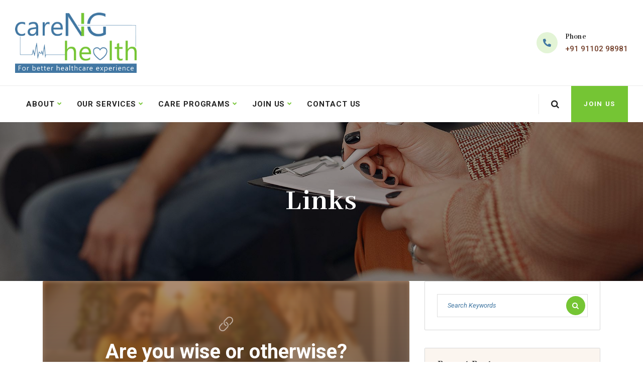

--- FILE ---
content_type: text/html; charset=UTF-8
request_url: https://carenghealth.com/type/link/
body_size: 16405
content:
<!doctype html>
<html lang="en-US">
<head>
    <meta charset="UTF-8">
    <meta name="viewport" content="width=device-width, initial-scale=1">
    <link rel="profile" href="//gmpg.org/xfn/11">
    <title>Link &#8211; Care NG Health</title>
<style type="text/css" media="screen">#ui-datepicker-div.booked_custom_date_picker table.ui-datepicker-calendar tbody td a.ui-state-active,#ui-datepicker-div.booked_custom_date_picker table.ui-datepicker-calendar tbody td a.ui-state-active:hover,body #booked-profile-page input[type=submit].button-primary:hover,body .booked-list-view button.button:hover, body .booked-list-view input[type=submit].button-primary:hover,body table.booked-calendar input[type=submit].button-primary:hover,body .booked-modal input[type=submit].button-primary:hover,body table.booked-calendar th,body table.booked-calendar thead,body table.booked-calendar thead th,body table.booked-calendar .booked-appt-list .timeslot .timeslot-people button:hover,body #booked-profile-page .booked-profile-header,body #booked-profile-page .booked-tabs li.active a,body #booked-profile-page .booked-tabs li.active a:hover,body #booked-profile-page .appt-block .google-cal-button > a:hover,#ui-datepicker-div.booked_custom_date_picker .ui-datepicker-header{ background:#c4f2d4 !important; }body #booked-profile-page input[type=submit].button-primary:hover,body table.booked-calendar input[type=submit].button-primary:hover,body .booked-list-view button.button:hover, body .booked-list-view input[type=submit].button-primary:hover,body .booked-modal input[type=submit].button-primary:hover,body table.booked-calendar th,body table.booked-calendar .booked-appt-list .timeslot .timeslot-people button:hover,body #booked-profile-page .booked-profile-header,body #booked-profile-page .appt-block .google-cal-button > a:hover{ border-color:#c4f2d4 !important; }body table.booked-calendar tr.days,body table.booked-calendar tr.days th,body .booked-calendarSwitcher.calendar,body #booked-profile-page .booked-tabs,#ui-datepicker-div.booked_custom_date_picker table.ui-datepicker-calendar thead,#ui-datepicker-div.booked_custom_date_picker table.ui-datepicker-calendar thead th{ background:#039146 !important; }body table.booked-calendar tr.days th,body #booked-profile-page .booked-tabs{ border-color:#039146 !important; }#ui-datepicker-div.booked_custom_date_picker table.ui-datepicker-calendar tbody td.ui-datepicker-today a,#ui-datepicker-div.booked_custom_date_picker table.ui-datepicker-calendar tbody td.ui-datepicker-today a:hover,body #booked-profile-page input[type=submit].button-primary,body table.booked-calendar input[type=submit].button-primary,body .booked-list-view button.button, body .booked-list-view input[type=submit].button-primary,body .booked-list-view button.button, body .booked-list-view input[type=submit].button-primary,body .booked-modal input[type=submit].button-primary,body table.booked-calendar .booked-appt-list .timeslot .timeslot-people button,body #booked-profile-page .booked-profile-appt-list .appt-block.approved .status-block,body #booked-profile-page .appt-block .google-cal-button > a,body .booked-modal p.booked-title-bar,body table.booked-calendar td:hover .date span,body .booked-list-view a.booked_list_date_picker_trigger.booked-dp-active,body .booked-list-view a.booked_list_date_picker_trigger.booked-dp-active:hover,.booked-ms-modal .booked-book-appt /* Multi-Slot Booking */{ background:#56c477; }body #booked-profile-page input[type=submit].button-primary,body table.booked-calendar input[type=submit].button-primary,body .booked-list-view button.button, body .booked-list-view input[type=submit].button-primary,body .booked-list-view button.button, body .booked-list-view input[type=submit].button-primary,body .booked-modal input[type=submit].button-primary,body #booked-profile-page .appt-block .google-cal-button > a,body table.booked-calendar .booked-appt-list .timeslot .timeslot-people button,body .booked-list-view a.booked_list_date_picker_trigger.booked-dp-active,body .booked-list-view a.booked_list_date_picker_trigger.booked-dp-active:hover{ border-color:#56c477; }body .booked-modal .bm-window p i.fa,body .booked-modal .bm-window a,body .booked-appt-list .booked-public-appointment-title,body .booked-modal .bm-window p.appointment-title,.booked-ms-modal.visible:hover .booked-book-appt{ color:#56c477; }.booked-appt-list .timeslot.has-title .booked-public-appointment-title { color:inherit; }</style><meta name='robots' content='max-image-preview:large' />
<link rel='dns-prefetch' href='//fonts.googleapis.com' />
<link rel="alternate" type="application/rss+xml" title="Care NG Health &raquo; Feed" href="https://carenghealth.com/feed/" />
<link rel="alternate" type="application/rss+xml" title="Care NG Health &raquo; Comments Feed" href="https://carenghealth.com/comments/feed/" />
<link rel="alternate" type="application/rss+xml" title="Care NG Health &raquo; Link Format Feed" href="https://carenghealth.com/type/link/feed/" />
<style id='wp-img-auto-sizes-contain-inline-css' type='text/css'>
img:is([sizes=auto i],[sizes^="auto," i]){contain-intrinsic-size:3000px 1500px}
/*# sourceURL=wp-img-auto-sizes-contain-inline-css */
</style>
<style id='wp-emoji-styles-inline-css' type='text/css'>

	img.wp-smiley, img.emoji {
		display: inline !important;
		border: none !important;
		box-shadow: none !important;
		height: 1em !important;
		width: 1em !important;
		margin: 0 0.07em !important;
		vertical-align: -0.1em !important;
		background: none !important;
		padding: 0 !important;
	}
/*# sourceURL=wp-emoji-styles-inline-css */
</style>
<link rel='stylesheet' id='wp-block-library-css' href='https://carenghealth.com/wp-includes/css/dist/block-library/style.min.css?ver=6.9' type='text/css' media='all' />
<style id='global-styles-inline-css' type='text/css'>
:root{--wp--preset--aspect-ratio--square: 1;--wp--preset--aspect-ratio--4-3: 4/3;--wp--preset--aspect-ratio--3-4: 3/4;--wp--preset--aspect-ratio--3-2: 3/2;--wp--preset--aspect-ratio--2-3: 2/3;--wp--preset--aspect-ratio--16-9: 16/9;--wp--preset--aspect-ratio--9-16: 9/16;--wp--preset--color--black: #000000;--wp--preset--color--cyan-bluish-gray: #abb8c3;--wp--preset--color--white: #ffffff;--wp--preset--color--pale-pink: #f78da7;--wp--preset--color--vivid-red: #cf2e2e;--wp--preset--color--luminous-vivid-orange: #ff6900;--wp--preset--color--luminous-vivid-amber: #fcb900;--wp--preset--color--light-green-cyan: #7bdcb5;--wp--preset--color--vivid-green-cyan: #00d084;--wp--preset--color--pale-cyan-blue: #8ed1fc;--wp--preset--color--vivid-cyan-blue: #0693e3;--wp--preset--color--vivid-purple: #9b51e0;--wp--preset--gradient--vivid-cyan-blue-to-vivid-purple: linear-gradient(135deg,rgb(6,147,227) 0%,rgb(155,81,224) 100%);--wp--preset--gradient--light-green-cyan-to-vivid-green-cyan: linear-gradient(135deg,rgb(122,220,180) 0%,rgb(0,208,130) 100%);--wp--preset--gradient--luminous-vivid-amber-to-luminous-vivid-orange: linear-gradient(135deg,rgb(252,185,0) 0%,rgb(255,105,0) 100%);--wp--preset--gradient--luminous-vivid-orange-to-vivid-red: linear-gradient(135deg,rgb(255,105,0) 0%,rgb(207,46,46) 100%);--wp--preset--gradient--very-light-gray-to-cyan-bluish-gray: linear-gradient(135deg,rgb(238,238,238) 0%,rgb(169,184,195) 100%);--wp--preset--gradient--cool-to-warm-spectrum: linear-gradient(135deg,rgb(74,234,220) 0%,rgb(151,120,209) 20%,rgb(207,42,186) 40%,rgb(238,44,130) 60%,rgb(251,105,98) 80%,rgb(254,248,76) 100%);--wp--preset--gradient--blush-light-purple: linear-gradient(135deg,rgb(255,206,236) 0%,rgb(152,150,240) 100%);--wp--preset--gradient--blush-bordeaux: linear-gradient(135deg,rgb(254,205,165) 0%,rgb(254,45,45) 50%,rgb(107,0,62) 100%);--wp--preset--gradient--luminous-dusk: linear-gradient(135deg,rgb(255,203,112) 0%,rgb(199,81,192) 50%,rgb(65,88,208) 100%);--wp--preset--gradient--pale-ocean: linear-gradient(135deg,rgb(255,245,203) 0%,rgb(182,227,212) 50%,rgb(51,167,181) 100%);--wp--preset--gradient--electric-grass: linear-gradient(135deg,rgb(202,248,128) 0%,rgb(113,206,126) 100%);--wp--preset--gradient--midnight: linear-gradient(135deg,rgb(2,3,129) 0%,rgb(40,116,252) 100%);--wp--preset--font-size--small: 13px;--wp--preset--font-size--medium: 20px;--wp--preset--font-size--large: 36px;--wp--preset--font-size--x-large: 42px;--wp--preset--spacing--20: 0.44rem;--wp--preset--spacing--30: 0.67rem;--wp--preset--spacing--40: 1rem;--wp--preset--spacing--50: 1.5rem;--wp--preset--spacing--60: 2.25rem;--wp--preset--spacing--70: 3.38rem;--wp--preset--spacing--80: 5.06rem;--wp--preset--shadow--natural: 6px 6px 9px rgba(0, 0, 0, 0.2);--wp--preset--shadow--deep: 12px 12px 50px rgba(0, 0, 0, 0.4);--wp--preset--shadow--sharp: 6px 6px 0px rgba(0, 0, 0, 0.2);--wp--preset--shadow--outlined: 6px 6px 0px -3px rgb(255, 255, 255), 6px 6px rgb(0, 0, 0);--wp--preset--shadow--crisp: 6px 6px 0px rgb(0, 0, 0);}:where(.is-layout-flex){gap: 0.5em;}:where(.is-layout-grid){gap: 0.5em;}body .is-layout-flex{display: flex;}.is-layout-flex{flex-wrap: wrap;align-items: center;}.is-layout-flex > :is(*, div){margin: 0;}body .is-layout-grid{display: grid;}.is-layout-grid > :is(*, div){margin: 0;}:where(.wp-block-columns.is-layout-flex){gap: 2em;}:where(.wp-block-columns.is-layout-grid){gap: 2em;}:where(.wp-block-post-template.is-layout-flex){gap: 1.25em;}:where(.wp-block-post-template.is-layout-grid){gap: 1.25em;}.has-black-color{color: var(--wp--preset--color--black) !important;}.has-cyan-bluish-gray-color{color: var(--wp--preset--color--cyan-bluish-gray) !important;}.has-white-color{color: var(--wp--preset--color--white) !important;}.has-pale-pink-color{color: var(--wp--preset--color--pale-pink) !important;}.has-vivid-red-color{color: var(--wp--preset--color--vivid-red) !important;}.has-luminous-vivid-orange-color{color: var(--wp--preset--color--luminous-vivid-orange) !important;}.has-luminous-vivid-amber-color{color: var(--wp--preset--color--luminous-vivid-amber) !important;}.has-light-green-cyan-color{color: var(--wp--preset--color--light-green-cyan) !important;}.has-vivid-green-cyan-color{color: var(--wp--preset--color--vivid-green-cyan) !important;}.has-pale-cyan-blue-color{color: var(--wp--preset--color--pale-cyan-blue) !important;}.has-vivid-cyan-blue-color{color: var(--wp--preset--color--vivid-cyan-blue) !important;}.has-vivid-purple-color{color: var(--wp--preset--color--vivid-purple) !important;}.has-black-background-color{background-color: var(--wp--preset--color--black) !important;}.has-cyan-bluish-gray-background-color{background-color: var(--wp--preset--color--cyan-bluish-gray) !important;}.has-white-background-color{background-color: var(--wp--preset--color--white) !important;}.has-pale-pink-background-color{background-color: var(--wp--preset--color--pale-pink) !important;}.has-vivid-red-background-color{background-color: var(--wp--preset--color--vivid-red) !important;}.has-luminous-vivid-orange-background-color{background-color: var(--wp--preset--color--luminous-vivid-orange) !important;}.has-luminous-vivid-amber-background-color{background-color: var(--wp--preset--color--luminous-vivid-amber) !important;}.has-light-green-cyan-background-color{background-color: var(--wp--preset--color--light-green-cyan) !important;}.has-vivid-green-cyan-background-color{background-color: var(--wp--preset--color--vivid-green-cyan) !important;}.has-pale-cyan-blue-background-color{background-color: var(--wp--preset--color--pale-cyan-blue) !important;}.has-vivid-cyan-blue-background-color{background-color: var(--wp--preset--color--vivid-cyan-blue) !important;}.has-vivid-purple-background-color{background-color: var(--wp--preset--color--vivid-purple) !important;}.has-black-border-color{border-color: var(--wp--preset--color--black) !important;}.has-cyan-bluish-gray-border-color{border-color: var(--wp--preset--color--cyan-bluish-gray) !important;}.has-white-border-color{border-color: var(--wp--preset--color--white) !important;}.has-pale-pink-border-color{border-color: var(--wp--preset--color--pale-pink) !important;}.has-vivid-red-border-color{border-color: var(--wp--preset--color--vivid-red) !important;}.has-luminous-vivid-orange-border-color{border-color: var(--wp--preset--color--luminous-vivid-orange) !important;}.has-luminous-vivid-amber-border-color{border-color: var(--wp--preset--color--luminous-vivid-amber) !important;}.has-light-green-cyan-border-color{border-color: var(--wp--preset--color--light-green-cyan) !important;}.has-vivid-green-cyan-border-color{border-color: var(--wp--preset--color--vivid-green-cyan) !important;}.has-pale-cyan-blue-border-color{border-color: var(--wp--preset--color--pale-cyan-blue) !important;}.has-vivid-cyan-blue-border-color{border-color: var(--wp--preset--color--vivid-cyan-blue) !important;}.has-vivid-purple-border-color{border-color: var(--wp--preset--color--vivid-purple) !important;}.has-vivid-cyan-blue-to-vivid-purple-gradient-background{background: var(--wp--preset--gradient--vivid-cyan-blue-to-vivid-purple) !important;}.has-light-green-cyan-to-vivid-green-cyan-gradient-background{background: var(--wp--preset--gradient--light-green-cyan-to-vivid-green-cyan) !important;}.has-luminous-vivid-amber-to-luminous-vivid-orange-gradient-background{background: var(--wp--preset--gradient--luminous-vivid-amber-to-luminous-vivid-orange) !important;}.has-luminous-vivid-orange-to-vivid-red-gradient-background{background: var(--wp--preset--gradient--luminous-vivid-orange-to-vivid-red) !important;}.has-very-light-gray-to-cyan-bluish-gray-gradient-background{background: var(--wp--preset--gradient--very-light-gray-to-cyan-bluish-gray) !important;}.has-cool-to-warm-spectrum-gradient-background{background: var(--wp--preset--gradient--cool-to-warm-spectrum) !important;}.has-blush-light-purple-gradient-background{background: var(--wp--preset--gradient--blush-light-purple) !important;}.has-blush-bordeaux-gradient-background{background: var(--wp--preset--gradient--blush-bordeaux) !important;}.has-luminous-dusk-gradient-background{background: var(--wp--preset--gradient--luminous-dusk) !important;}.has-pale-ocean-gradient-background{background: var(--wp--preset--gradient--pale-ocean) !important;}.has-electric-grass-gradient-background{background: var(--wp--preset--gradient--electric-grass) !important;}.has-midnight-gradient-background{background: var(--wp--preset--gradient--midnight) !important;}.has-small-font-size{font-size: var(--wp--preset--font-size--small) !important;}.has-medium-font-size{font-size: var(--wp--preset--font-size--medium) !important;}.has-large-font-size{font-size: var(--wp--preset--font-size--large) !important;}.has-x-large-font-size{font-size: var(--wp--preset--font-size--x-large) !important;}
/*# sourceURL=global-styles-inline-css */
</style>

<style id='classic-theme-styles-inline-css' type='text/css'>
/*! This file is auto-generated */
.wp-block-button__link{color:#fff;background-color:#32373c;border-radius:9999px;box-shadow:none;text-decoration:none;padding:calc(.667em + 2px) calc(1.333em + 2px);font-size:1.125em}.wp-block-file__button{background:#32373c;color:#fff;text-decoration:none}
/*# sourceURL=/wp-includes/css/classic-themes.min.css */
</style>
<link rel='stylesheet' id='extendify-utilities-css' href='https://carenghealth.com/wp-content/plugins/redux-framework/extendify-sdk/public/build/extendify-utilities.css?ver=0.1.0' type='text/css' media='all' />
<link rel='stylesheet' id='booked-icons-css' href='https://carenghealth.com/wp-content/plugins/booked/assets/css/icons.css?ver=2.3.5' type='text/css' media='all' />
<link rel='stylesheet' id='booked-tooltipster-css' href='https://carenghealth.com/wp-content/plugins/booked/assets/js/tooltipster/css/tooltipster.css?ver=3.3.0' type='text/css' media='all' />
<link rel='stylesheet' id='booked-tooltipster-theme-css' href='https://carenghealth.com/wp-content/plugins/booked/assets/js/tooltipster/css/themes/tooltipster-light.css?ver=3.3.0' type='text/css' media='all' />
<link rel='stylesheet' id='booked-animations-css' href='https://carenghealth.com/wp-content/plugins/booked/assets/css/animations.css?ver=2.3.5' type='text/css' media='all' />
<link rel='stylesheet' id='booked-css-css' href='https://carenghealth.com/wp-content/plugins/booked/dist/booked.css?ver=2.3.5' type='text/css' media='all' />
<link rel='stylesheet' id='contact-form-7-css' href='https://carenghealth.com/wp-content/plugins/contact-form-7/includes/css/styles.css?ver=5.5.4' type='text/css' media='all' />
<link rel='stylesheet' id='lcb-main-css-css' href='https://carenghealth.com/wp-content/plugins/liquid-custom-builder/assets/css/main.css?ver=1.0.0' type='text/css' media='all' />
<link rel='stylesheet' id='progressbar-lib-css-css' href='https://carenghealth.com/wp-content/plugins/liquid-custom-builder/assets/css/lib/progressbar.min.css?ver=0.7.1' type='text/css' media='all' />
<link rel='stylesheet' id='oc-css-css' href='https://carenghealth.com/wp-content/plugins/liquid-custom-builder/assets/css/lib/owl.carousel.min.css?ver=2.2.1' type='text/css' media='all' />
<link rel='stylesheet' id='slick-css-css' href='https://carenghealth.com/wp-content/plugins/liquid-custom-builder/assets/css/lib/slick.css?ver=1.8.1' type='text/css' media='all' />
<link rel='stylesheet' id='woocommerce-layout-css' href='https://carenghealth.com/wp-content/plugins/woocommerce/assets/css/woocommerce-layout.css?ver=6.1.2' type='text/css' media='all' />
<link rel='stylesheet' id='woocommerce-smallscreen-css' href='https://carenghealth.com/wp-content/plugins/woocommerce/assets/css/woocommerce-smallscreen.css?ver=6.1.2' type='text/css' media='only screen and (max-width: 768px)' />
<link rel='stylesheet' id='woocommerce-general-css' href='https://carenghealth.com/wp-content/plugins/woocommerce/assets/css/woocommerce.css?ver=6.1.2' type='text/css' media='all' />
<style id='woocommerce-inline-inline-css' type='text/css'>
.woocommerce form .form-row .required { visibility: visible; }
/*# sourceURL=woocommerce-inline-inline-css */
</style>
<link rel='stylesheet' id='grw-public-main-css-css' href='https://carenghealth.com/wp-content/plugins/widget-google-reviews/assets/css/public-main.css?ver=2.8' type='text/css' media='all' />
<link rel='stylesheet' id='bootstrap-css' href='https://carenghealth.com/wp-content/themes/medcaline/assets/css/bootstrap.min.css?ver=4.0.0' type='text/css' media='all' />
<link rel='stylesheet' id='font-awesome-css' href='https://carenghealth.com/wp-content/plugins/elementor/assets/lib/font-awesome/css/font-awesome.min.css?ver=4.7.0' type='text/css' media='all' />
<link rel='stylesheet' id='font-awesome5-css' href='https://carenghealth.com/wp-content/themes/medcaline/assets/css/font-awesome5.min.css?ver=5.8.0' type='text/css' media='all' />
<link rel='stylesheet' id='font-material-css' href='https://carenghealth.com/wp-content/themes/medcaline/assets/css/font-material.min.css?ver=2.2.0' type='text/css' media='all' />
<link rel='stylesheet' id='icofont-css' href='https://carenghealth.com/wp-content/themes/medcaline/assets/css/icofont.min.css?ver=1.0.1' type='text/css' media='all' />
<link rel='stylesheet' id='magnific-popup-css' href='https://carenghealth.com/wp-content/themes/medcaline/assets/css/magnific-popup.css?ver=1.0.0' type='text/css' media='all' />
<link rel='stylesheet' id='animate-css' href='https://carenghealth.com/wp-content/themes/medcaline/assets/css/animate.css?ver=1.0.0' type='text/css' media='all' />
<link rel='stylesheet' id='medcaline-theme-css' href='https://carenghealth.com/wp-content/themes/medcaline/assets/css/theme.css?ver=1.0.3' type='text/css' media='all' />
<style id='medcaline-theme-inline-css' type='text/css'>
@media screen and(max-width:991px){}@media screen and(min-width:992px){}#hp_servcar .cms-service-carousel.layout1 .carousel-item .carousel-item-inner{display:flex;flex-direction:column}#hp_servcar .cms-service-carousel.layout1 .carousel-item .carousel-item-inner .entry-body{flex-grow:1}#op-tri-flx .elementor-section{height:100%}.elementor-3813 section.elementor-element{height:100%}.elementor-text-editor ul{list-style:disc}.cms-service-grid.layout2 .grid-item-inner .item-overlay{opacity:0.5;transition:all 250ms linear 0s}.cms-service-grid.layout2 .grid-item-inner:hover .item-overlay{opacity:1}.cp-box .elementor-column-gap-no{height:100%}.flx-col .elementor-widget-wrap{display:flex;flex-direction:column;height:100%}.flx-grw{flex-grow:1}.cms-service-grid.layout2 .grid-item-inner .entry-body .entry-title{min-height:2.4em}.pack-veh-ico{width:36px;height:36px}.tbl-ftnt{font-size:80%;text-align:center}@media(min-width:1200px){#site-header-wrap .site-branding a img{max-height:120px}.primary-menu .sub-menu{min-width:320px}}
/*# sourceURL=medcaline-theme-inline-css */
</style>
<link rel='stylesheet' id='medcaline-style-css' href='https://carenghealth.com/wp-content/themes/medcaline/style.css?ver=6.9' type='text/css' media='all' />
<link rel='stylesheet' id='medcaline-google-fonts-css' href='https://fonts.googleapis.com/css?display=swap&#038;family=Abhaya+Libre%3A400%3B500%3B600%3B700%3B800%7CRoboto%3A300%2C400%2C400i%2C500%2C500i%2C700%2C700i&#038;subset=latin%2Clatin-ext&#038;ver=6.9' type='text/css' media='all' />
<link rel='stylesheet' id='newsletter-css' href='https://carenghealth.com/wp-content/plugins/newsletter/style.css?ver=7.3.5' type='text/css' media='all' />
<link rel='stylesheet' id='booked-wc-fe-styles-css' href='https://carenghealth.com/wp-content/plugins/booked/includes/add-ons/woocommerce-payments//css/frontend-style.css?ver=6.9' type='text/css' media='all' />
<script type="text/javascript" src="https://carenghealth.com/wp-includes/js/jquery/jquery.min.js?ver=3.7.1" id="jquery-core-js"></script>
<script type="text/javascript" src="https://carenghealth.com/wp-includes/js/jquery/jquery-migrate.min.js?ver=3.4.1" id="jquery-migrate-js"></script>
<script type="text/javascript" src="https://carenghealth.com/wp-content/plugins/liquid-custom-builder/assets/js/main.js?ver=1.0.0" id="lcb-main-js-js"></script>
<script type="text/javascript" defer="defer" src="https://carenghealth.com/wp-content/plugins/widget-google-reviews/assets/js/public-main.js?ver=2.8" id="grw-public-main-js-js"></script>
<script type="text/javascript" id="booked-wc-fe-functions-js-extra">
/* <![CDATA[ */
var booked_wc_variables = {"prefix":"booked_wc_","ajaxurl":"https://carenghealth.com/wp-admin/admin-ajax.php","i18n_confirm_appt_edit":"Are you sure you want to change the appointment date? By doing so, the appointment date will need to be approved again.","i18n_pay":"Are you sure you want to add the appointment to cart and go to checkout?","i18n_mark_paid":"Are you sure you want to mark this appointment as \"Paid\"?","i18n_paid":"Paid","i18n_awaiting_payment":"Awaiting Payment","checkout_page":"https://carenghealth.com/checkout/"};
//# sourceURL=booked-wc-fe-functions-js-extra
/* ]]> */
</script>
<script type="text/javascript" src="https://carenghealth.com/wp-content/plugins/booked/includes/add-ons/woocommerce-payments//js/frontend-functions.js?ver=6.9" id="booked-wc-fe-functions-js"></script>
<link rel="EditURI" type="application/rsd+xml" title="RSD" href="https://carenghealth.com/xmlrpc.php?rsd" />
<meta name="generator" content="WordPress 6.9" />
<meta name="generator" content="WooCommerce 6.1.2" />
<meta name="framework" content="Redux 4.3.7" /><link rel="icon" type="image/png" href="https://carenghealth.com/wp-content/uploads/2021/04/Favicon-2.jpg"/>	<noscript><style>.woocommerce-product-gallery{ opacity: 1 !important; }</style></noscript>
	<style type="text/css">.recentcomments a{display:inline !important;padding:0 !important;margin:0 !important;}</style><meta name="generator" content="Powered by Slider Revolution 6.5.14 - responsive, Mobile-Friendly Slider Plugin for WordPress with comfortable drag and drop interface." />
<script>function setREVStartSize(e){
			//window.requestAnimationFrame(function() {
				window.RSIW = window.RSIW===undefined ? window.innerWidth : window.RSIW;
				window.RSIH = window.RSIH===undefined ? window.innerHeight : window.RSIH;
				try {
					var pw = document.getElementById(e.c).parentNode.offsetWidth,
						newh;
					pw = pw===0 || isNaN(pw) ? window.RSIW : pw;
					e.tabw = e.tabw===undefined ? 0 : parseInt(e.tabw);
					e.thumbw = e.thumbw===undefined ? 0 : parseInt(e.thumbw);
					e.tabh = e.tabh===undefined ? 0 : parseInt(e.tabh);
					e.thumbh = e.thumbh===undefined ? 0 : parseInt(e.thumbh);
					e.tabhide = e.tabhide===undefined ? 0 : parseInt(e.tabhide);
					e.thumbhide = e.thumbhide===undefined ? 0 : parseInt(e.thumbhide);
					e.mh = e.mh===undefined || e.mh=="" || e.mh==="auto" ? 0 : parseInt(e.mh,0);
					if(e.layout==="fullscreen" || e.l==="fullscreen")
						newh = Math.max(e.mh,window.RSIH);
					else{
						e.gw = Array.isArray(e.gw) ? e.gw : [e.gw];
						for (var i in e.rl) if (e.gw[i]===undefined || e.gw[i]===0) e.gw[i] = e.gw[i-1];
						e.gh = e.el===undefined || e.el==="" || (Array.isArray(e.el) && e.el.length==0)? e.gh : e.el;
						e.gh = Array.isArray(e.gh) ? e.gh : [e.gh];
						for (var i in e.rl) if (e.gh[i]===undefined || e.gh[i]===0) e.gh[i] = e.gh[i-1];
											
						var nl = new Array(e.rl.length),
							ix = 0,
							sl;
						e.tabw = e.tabhide>=pw ? 0 : e.tabw;
						e.thumbw = e.thumbhide>=pw ? 0 : e.thumbw;
						e.tabh = e.tabhide>=pw ? 0 : e.tabh;
						e.thumbh = e.thumbhide>=pw ? 0 : e.thumbh;
						for (var i in e.rl) nl[i] = e.rl[i]<window.RSIW ? 0 : e.rl[i];
						sl = nl[0];
						for (var i in nl) if (sl>nl[i] && nl[i]>0) { sl = nl[i]; ix=i;}
						var m = pw>(e.gw[ix]+e.tabw+e.thumbw) ? 1 : (pw-(e.tabw+e.thumbw)) / (e.gw[ix]);
						newh =  (e.gh[ix] * m) + (e.tabh + e.thumbh);
					}
					var el = document.getElementById(e.c);
					if (el!==null && el) el.style.height = newh+"px";
					el = document.getElementById(e.c+"_wrapper");
					if (el!==null && el) {
						el.style.height = newh+"px";
						el.style.display = "block";
					}
				} catch(e){
					console.log("Failure at Presize of Slider:" + e)
				}
			//});
		  };</script>
<style id="cms_theme_options-dynamic-css" title="dynamic-css" class="redux-options-output">.primary-menu > li > a, body .primary-menu .sub-menu li a{font-display:swap;}body #pagetitle{background-image:url('https://carenghealth.com/wp-content/uploads/2020/04/ptt_default.jpg');}#content{padding-top:0px;padding-bottom:0px;}a{color:#777777;}a:hover{color:#75c534;}a:active{color:#75c534;}body{font-display:swap;}#page.site h1,#page.site .h1,#page.site .text-heading{font-display:swap;}#page.site h2,#page.site .h2{font-display:swap;}#page.site h3,#page.site .h3{font-display:swap;}#page.site h4,#page.site .h4{font-display:swap;}#page.site h5,#page.site .h5{font-display:swap;}#page.site h6,#page.site .h6{font-display:swap;}</style><link rel='stylesheet' id='elementor-frontend-css' href='https://carenghealth.com/wp-content/plugins/elementor/assets/css/frontend.min.css?ver=3.5.3' type='text/css' media='all' />
<link rel='stylesheet' id='elementor-post-46-css' href='https://carenghealth.com/wp-content/uploads/elementor/css/post-46.css?ver=1717076865' type='text/css' media='all' />
<link rel='stylesheet' id='elementor-icons-css' href='https://carenghealth.com/wp-content/plugins/elementor/assets/lib/eicons/css/elementor-icons.min.css?ver=5.13.0' type='text/css' media='all' />
<link rel='stylesheet' id='elementor-post-3554-css' href='https://carenghealth.com/wp-content/uploads/elementor/css/post-3554.css?ver=1717488030' type='text/css' media='all' />
<link rel='stylesheet' id='elementor-global-css' href='https://carenghealth.com/wp-content/uploads/elementor/css/global.css?ver=1717076869' type='text/css' media='all' />
<link rel='stylesheet' id='e-animations-css' href='https://carenghealth.com/wp-content/plugins/elementor/assets/lib/animations/animations.min.css?ver=3.5.3' type='text/css' media='all' />
<link rel='stylesheet' id='google-fonts-1-css' href='https://fonts.googleapis.com/css?family=Roboto%3A100%2C100italic%2C200%2C200italic%2C300%2C300italic%2C400%2C400italic%2C500%2C500italic%2C600%2C600italic%2C700%2C700italic%2C800%2C800italic%2C900%2C900italic%7CAbhaya+Libre%3A100%2C100italic%2C200%2C200italic%2C300%2C300italic%2C400%2C400italic%2C500%2C500italic%2C600%2C600italic%2C700%2C700italic%2C800%2C800italic%2C900%2C900italic%7CRoboto+Slab%3A100%2C100italic%2C200%2C200italic%2C300%2C300italic%2C400%2C400italic%2C500%2C500italic%2C600%2C600italic%2C700%2C700italic%2C800%2C800italic%2C900%2C900italic%7CAdamina%3A100%2C100italic%2C200%2C200italic%2C300%2C300italic%2C400%2C400italic%2C500%2C500italic%2C600%2C600italic%2C700%2C700italic%2C800%2C800italic%2C900%2C900italic&#038;display=auto&#038;ver=6.9' type='text/css' media='all' />
<link rel='stylesheet' id='elementor-icons-shared-0-css' href='https://carenghealth.com/wp-content/plugins/elementor/assets/lib/font-awesome/css/fontawesome.min.css?ver=5.15.3' type='text/css' media='all' />
<link rel='stylesheet' id='elementor-icons-fa-brands-css' href='https://carenghealth.com/wp-content/plugins/elementor/assets/lib/font-awesome/css/brands.min.css?ver=5.15.3' type='text/css' media='all' />
<link rel='stylesheet' id='rs-plugin-settings-css' href='https://carenghealth.com/wp-content/plugins/revslider/public/assets/css/rs6.css?ver=6.5.14' type='text/css' media='all' />
<style id='rs-plugin-settings-inline-css' type='text/css'>
#rs-demo-id {}
/*# sourceURL=rs-plugin-settings-inline-css */
</style>
</head>

<body class="archive tax-post_format term-post-format-link term-56 wp-theme-medcaline theme-medcaline woocommerce-no-js hfeed redux-page header-sticky elementor-default elementor-kit-3554">
<div id="page" class="site">
                    <div id="cms-loadding" class="cms-loader style2">
                    <div class="google-dots ball-jump">
                        <span class="ball-1"></span>
                        <span class="ball-2"></span>
                        <span class="ball-3"></span>
                        <span class="ball-4"></span>
                    </div>
                </div>
                <header id="masthead" class="site-header">
    <div id="site-header-wrap" class="header-layout2 fixed-height is-sticky">
                    <div class="header-top">
                <div class="container">
                    <div class="row">
                        <div class="col-lg-12 col-md-12 col-sm-12">
                            <div class="header-top-inner">
                                <div class="site-branding">
                                    <a class="logo-light" href="https://carenghealth.com/" title="Care NG Health" rel="home"><img src="https://carenghealth.com/wp-content/uploads/2020/04/logo-tag.png" alt="Care NG Health"/></a><a class="logo-dark" href="https://carenghealth.com/" title="Care NG Health" rel="home"><img src="https://carenghealth.com/wp-content/uploads/2020/04/logo-tag.png" alt="Care NG Health"/></a><a class="logo-mobile" href="https://carenghealth.com/" title="Care NG Health" rel="home"><img src="https://carenghealth.com/wp-content/uploads/2020/04/logo-tag.png" alt="Care NG Health"/></a>                                </div>
                                                                    <div class="site-contact font-smooth">
                                                                                    <div class="ct-item ct-phone">
                                                <span><i class="fas fa-phone"></i></span>
                                                <div class="ct-item-text">
                                                    <p class="above">Phone</p>
                                                    <a class="bellow" href="tel:919110298981">+91 91102 98981</a>
                                                </div>
                                            </div>
                                                                            </div>
                                                            </div>
                        </div>
                    </div>
                </div>
            </div>
                    <div id="site-header" class="site-header-main">
            <div class="container">
                <div class="row">
                    <div class="col-lg-12 col-md-12 col-sm-12">
                        <div class="site-branding">
                            <a class="logo-mobile" href="https://carenghealth.com/" title="Care NG Health" rel="home"><img src="https://carenghealth.com/wp-content/uploads/2020/04/logo-tag.png" alt="Care NG Health"/></a>                        </div>
                        <div class="site-navigation">
                            <div class="site-navigation-inner">
                                <div class="site-navigation-main-content">
                                    <nav class="main-navigation">
                                        <ul id="mastmenu" class="primary-menu clearfix"><li id="menu-item-3894" class="menu-item menu-item-type-custom menu-item-object-custom menu-item-has-children menu-item-3894"><a href="#">About</a>
<ul class="sub-menu">
	<li id="menu-item-3874" class="menu-item menu-item-type-post_type menu-item-object-page menu-item-3874"><a href="https://carenghealth.com/our-purpose/">Our Purpose</a></li>
	<li id="menu-item-3865" class="menu-item menu-item-type-post_type menu-item-object-page menu-item-3865"><a href="https://carenghealth.com/about-us/">Our Team</a></li>
</ul>
</li>
<li id="menu-item-3871" class="menu-item menu-item-type-post_type menu-item-object-page menu-item-has-children menu-item-3871"><a href="https://carenghealth.com/our-services/">Our Services</a>
<ul class="sub-menu">
	<li id="menu-item-3910" class="menu-item menu-item-type-custom menu-item-object-custom menu-item-3910"><a href="https://carenghealth.com/service/visit-planning-and-coordination/">Visit Planning and Coordination</a></li>
	<li id="menu-item-3911" class="menu-item menu-item-type-custom menu-item-object-custom menu-item-3911"><a href="https://carenghealth.com/service/home-care-services/">Home Care Services</a></li>
	<li id="menu-item-3912" class="menu-item menu-item-type-custom menu-item-object-custom menu-item-3912"><a href="https://carenghealth.com/service/wellness-program/">Wellness Program</a></li>
	<li id="menu-item-3913" class="menu-item menu-item-type-custom menu-item-object-custom menu-item-3913"><a href="https://carenghealth.com/service/digital-health/">Digital Health</a></li>
</ul>
</li>
<li id="menu-item-3866" class="menu-item menu-item-type-post_type menu-item-object-page menu-item-has-children menu-item-3866"><a href="https://carenghealth.com/care-programs/">Care Programs</a>
<ul class="sub-menu">
	<li id="menu-item-3869" class="menu-item menu-item-type-post_type menu-item-object-page menu-item-3869"><a href="https://carenghealth.com/care-programs/senior-citizens-care/">Senior Citizens Care</a></li>
	<li id="menu-item-3867" class="menu-item menu-item-type-post_type menu-item-object-page menu-item-3867"><a href="https://carenghealth.com/care-programs/critical-illness-care/">Critical Illness Care</a></li>
	<li id="menu-item-3868" class="menu-item menu-item-type-post_type menu-item-object-page menu-item-3868"><a href="https://carenghealth.com/care-programs/general-health-care/">General Health Care</a></li>
</ul>
</li>
<li id="menu-item-3895" class="menu-item menu-item-type-custom menu-item-object-custom menu-item-has-children menu-item-3895"><a href="#">Join Us</a>
<ul class="sub-menu">
	<li id="menu-item-3870" class="menu-item menu-item-type-post_type menu-item-object-page menu-item-3870"><a href="https://carenghealth.com/become-a-member/">Become a Member</a></li>
	<li id="menu-item-3873" class="menu-item menu-item-type-post_type menu-item-object-page menu-item-3873"><a href="https://carenghealth.com/for-healthcare-providers/">For Healthcare Providers</a></li>
</ul>
</li>
<li id="menu-item-3872" class="menu-item menu-item-type-post_type menu-item-object-page menu-item-3872"><a href="https://carenghealth.com/contact-us/">Contact Us</a></li>
</ul>                                    </nav>
                                                                            <div class="site-menu-right">
                                                                                                                                        <div class="right-item icon-item">
                                                    <span class="h-btn-search"><i class="fa fa-search"></i></span>
                                                </div>
                                                                                                                                        <div class="right-item site-menu-right-button">
                                                                                                                <a href="https://carenghealth.com/become-a-member/" target="_self" class="menu-right-item btn hover-slide">
                                                                Join Us                                                            </a>
                                                                                                            </div>
                                                                                    </div>
                                                                    </div>
                            </div>
                        </div>
                    </div>
                </div>
            </div>
            <div id="main-menu-mobile">
                <span class="btn-nav-mobile open-menu">
                    <span></span>
                </span>
            </div>
        </div>
    </div>
</header>    <div id="pagetitle" style="" class="pagetitle">
        <div class="container">
            <div class="page-title-inner ptt-align-center">
                                    <h1 class="page-title">Links</h1>
                                            </div>
        </div>
    </div>
    <div id="content" class="site-content">
    	<div class="content-inner">
<div class="container content-container">
    <div class="row content-row">
        <div id="primary"  class="content-area content-has-sidebar float-left col-xl-8 col-lg-8 col-md-12">
            <main id="main" class="site-main">
            <article id="post-23" class="single-hentry archive post-23 post type-post status-publish format-link has-post-thumbnail hentry category-adolescents category-relationships tag-family tag-psychology post_format-post-format-link">
            <div class="entry-featured">
            <div class="gradient-wrap">
                <div class="gradient-background bg-image" style="background-image: url('https://carenghealth.com/wp-content/uploads/2020/04/med_image_05.jpg');">

                </div>
                <div class="gradient-content">
                    <div class="link-inner">
                        <div class="link-icon"><i class="fas fa-link"></i></div>
                        <a class="link-text" href="http://7iquid.com/">Are you wise or otherwise?</a>
                        <div class="link-short">
                            <a href="http://7iquid.com/">http://7iquid.com/</a>
                        </div>
                    </div>
                </div>
            </div>
        </div>
        <div class="entry-body">
        <div class="entry-holder">
            <h2 class="entry-title">
                <a href="https://carenghealth.com/strict-analysis-in-the-situation/">
                                        Strict Analysis in the Situation                </a>
            </h2>
                        <ul class="entry-meta">
                                    <li class="item-author">
                        <i class="zmdi zmdi-account-circle"></i>
                        <span>By</span>
                        <a href="https://carenghealth.com/author/cng_admin/" title="Posts by cng_admin" rel="author">cng_admin</a>                    </li>
                                                    <li class="item-date">
                        <i class="zmdi zmdi-calendar-note"></i>
                        November 6, 2019                    </li>
                                                    <li class="item-category">
                        <i class="zmdi zmdi-folder"></i>
                        <a href="https://carenghealth.com/category/adolescents/" rel="tag">Adolescents</a>, <a href="https://carenghealth.com/category/relationships/" rel="tag">Relationships</a>                    </li>
                                                    <li class="item-comment">
                        <i class="zmdi zmdi-comment-more"></i>
                        <a href="https://carenghealth.com/strict-analysis-in-the-situation/">No Comments</a>
                    </li>
                            </ul>
                </div>
        <div class="entry-content">
            It’s safe to say that you’re currently spending a lot of time with your spouse in very tight quarters—more time than you’ve spent together in years or ever. You’re both trying to work from home, manage the household, and care for your—getting quite stir-crazy—kids. Lorem ipsum dolor sit amet, consectetur&hellip;        </div>
        <div class="content-bottom">
            <div class="entry-readmore">
                <a class="btn" href="https://carenghealth.com/strict-analysis-in-the-situation/">Continue Reading <i class="zmdi zmdi-chevron-right"></i></a>
            </div>
                            <div class="entry-social-share">
                                <ul>
                <li><a class="fb-social" title="Facebook" target="_blank"
                       href="https://www.facebook.com/sharer/sharer.php?u=https://carenghealth.com/strict-analysis-in-the-situation/"><i class="fab fa-facebook-f"></i></a></li>
                <li><a class="tw-social" title="Twitter" target="_blank"
                       href="https://twitter.com/home?status=https://carenghealth.com/strict-analysis-in-the-situation/"><i class="fab fa-twitter"></i></a></li>
                <li><a class="pin-social" title="Pinterest" target="_blank"
                       href="https://pinterest.com/pin/create/button/?url=https://carenghealth.com/wp-content/uploads/2020/04/med_image_05.jpg&media=&description=Strict+Analysis+in+the+Situation"><i class="fab fa-pinterest-p"></i></a></li>
                <li><a class="g-social" title="Google Plus" target="_blank"
                       href="https://plus.google.com/share?url=https://carenghealth.com/strict-analysis-in-the-situation/"><i class="fab fa-google"></i></a></li>
            </ul>
                            </div>
                        </div>
    </div>
</article><!-- #post -->            </main><!-- #main -->
        </div><!-- #primary -->

                    <aside id="secondary"  class="widget-area widget-has-sidebar sidebar-fixed col-xl-4 col-lg-4 col-md-12">
                <div class="sidebar-sticky">
                    <section id="search-2" class="widget widget_search"><div class="widget-content">
<form role="search" method="get" class="search-form" action="https://carenghealth.com/">
	<div class="searchform-wrap">
        <input type="text" placeholder="Search Keywords" name="s" class="search-field" />
    	<button type="submit" class="search-submit"><i class="fa fa-search"></i></button>
    </div>
</form></div></section>
		<section id="recent-posts-2" class="widget widget_recent_entries"><div class="widget-content">
		<h2 class="widget-title">Recent Posts</h2>
		<ul>
											<li>
					<a href="https://carenghealth.com/how-to-cope-with-coronavirus-caused-mental-health-concerns/">How to Cope with Coronavirus-Caused Mental Health Concerns</a>
									</li>
											<li>
					<a href="https://carenghealth.com/is-it-important-to-say-please-and-thank-you-to-your-partner/">Is It Important to Say “Please” and “Thank You” to Your Partner?</a>
									</li>
											<li>
					<a href="https://carenghealth.com/10-quarantine-activities-that-dont-involve-watching-the-news/">10 Quarantine Activities That Don’t Involve Watching the News</a>
									</li>
											<li>
					<a href="https://carenghealth.com/building-a-new-world/">Building a New World</a>
									</li>
											<li>
					<a href="https://carenghealth.com/three-secrets-to-beat-performance-anxiety/">Three secrets to Beat Performance Anxiety</a>
									</li>
					</ul>

		</div></section><section id="recent-comments-2" class="widget widget_recent_comments"><div class="widget-content"><h2 class="widget-title">Recent Comments</h2><ul id="recentcomments"><li class="recentcomments"><span class="comment-author-link"><a href="http://demo.7iquid.com/medcaline" class="url" rel="ugc external nofollow">admin</a></span> on <a href="https://carenghealth.com/how-to-cope-with-coronavirus-caused-mental-health-concerns/#comment-7">How to Cope with Coronavirus-Caused Mental Health Concerns</a></li><li class="recentcomments"><span class="comment-author-link"><a href="http://demo.7iquid.com/medcaline" class="url" rel="ugc external nofollow">admin</a></span> on <a href="https://carenghealth.com/how-to-cope-with-coronavirus-caused-mental-health-concerns/#comment-4">How to Cope with Coronavirus-Caused Mental Health Concerns</a></li></ul></div></section><section id="search-3" class="widget widget_search"><div class="widget-content"><h2 class="widget-title">Search Post</h2>
<form role="search" method="get" class="search-form" action="https://carenghealth.com/">
	<div class="searchform-wrap">
        <input type="text" placeholder="Search Keywords" name="s" class="search-field" />
    	<button type="submit" class="search-submit"><i class="fa fa-search"></i></button>
    </div>
</form></div></section><section id="categories-3" class="widget widget_categories"><div class="widget-content"><h2 class="widget-title">Category</h2>
			<ul>
				<li class="cat-item cat-item-1"><a href="https://carenghealth.com/category/adolescents/">Adolescents <span class="count right">(2) </span></a></li>
<li class="cat-item cat-item-2"><a href="https://carenghealth.com/category/brain-health/">Brain Health <span class="count right">(3) </span></a></li>
<li class="cat-item cat-item-3"><a href="https://carenghealth.com/category/counseling/">Counseling <span class="count right">(2) </span></a></li>
<li class="cat-item cat-item-4"><a href="https://carenghealth.com/category/featured-articles/">Featured Articles <span class="count right">(3) </span></a></li>
<li class="cat-item cat-item-5"><a href="https://carenghealth.com/category/relationships/">Relationships <span class="count right">(4) </span></a></li>
			</ul>

			</div></section><section id="archives-3" class="widget widget_archive"><div class="widget-content"><h2 class="widget-title">Archives</h2>
			<ul>
					<li><a href='https://carenghealth.com/2020/02/'>February 2020 <span class="count right">(2) </span></a></li>
	<li><a href='https://carenghealth.com/2019/12/'>December 2019 <span class="count right">(2) </span></a></li>
	<li><a href='https://carenghealth.com/2019/11/'>November 2019 <span class="count right">(2) </span></a></li>
	<li><a href='https://carenghealth.com/2019/10/'>October 2019 <span class="count right">(1) </span></a></li>
			</ul>

			</div></section><section id="tag_cloud-1" class="widget widget_tag_cloud"><div class="widget-content"><h2 class="widget-title">Tags</h2><div class="tagcloud"><a href="https://carenghealth.com/tag/advice/" class="tag-cloud-link tag-link-7 tag-link-position-1" style="font-size: 16.4pt;" aria-label="Advice (2 items)">Advice</a>
<a href="https://carenghealth.com/tag/authors/" class="tag-cloud-link tag-link-8 tag-link-position-2" style="font-size: 16.4pt;" aria-label="Authors (2 items)">Authors</a>
<a href="https://carenghealth.com/tag/consulting/" class="tag-cloud-link tag-link-9 tag-link-position-3" style="font-size: 8pt;" aria-label="Consulting (1 item)">Consulting</a>
<a href="https://carenghealth.com/tag/family/" class="tag-cloud-link tag-link-10 tag-link-position-4" style="font-size: 22pt;" aria-label="Family (3 items)">Family</a>
<a href="https://carenghealth.com/tag/health/" class="tag-cloud-link tag-link-11 tag-link-position-5" style="font-size: 16.4pt;" aria-label="Health (2 items)">Health</a>
<a href="https://carenghealth.com/tag/individual/" class="tag-cloud-link tag-link-12 tag-link-position-6" style="font-size: 8pt;" aria-label="Individual (1 item)">Individual</a>
<a href="https://carenghealth.com/tag/project-consulting/" class="tag-cloud-link tag-link-13 tag-link-position-7" style="font-size: 8pt;" aria-label="Project Consulting (1 item)">Project Consulting</a>
<a href="https://carenghealth.com/tag/psychology/" class="tag-cloud-link tag-link-14 tag-link-position-8" style="font-size: 16.4pt;" aria-label="Psychology (2 items)">Psychology</a></div>
</div></section><section id="newsletterwidget-1" class="widget widget_newsletterwidget"><div class="widget-content"><h2 class="widget-title">News Letter</h2>Sign up to receive the latest posts from us<div class="tnp tnp-widget"><form method="post" action="https://carenghealth.com/?na=s">

<input type="hidden" name="nr" value="widget"><input type="hidden" name="nlang" value=""><div class="tnp-field tnp-field-email"><label for="tnp-1">Email</label>
<input class="tnp-email" type="email" name="ne" id="tnp-1" value="" required></div>
<div class="tnp-field tnp-field-button"><input class="tnp-submit" type="submit" value="Subscribe" >
</div>
</form>
</div></div></section><section id="archives-2" class="widget widget_archive"><div class="widget-content"><h2 class="widget-title">Archives</h2>
			<ul>
					<li><a href='https://carenghealth.com/2020/02/'>February 2020</a></li>
	<li><a href='https://carenghealth.com/2019/12/'>December 2019</a></li>
	<li><a href='https://carenghealth.com/2019/11/'>November 2019</a></li>
	<li><a href='https://carenghealth.com/2019/10/'>October 2019</a></li>
			</ul>

			</div></section><section id="categories-2" class="widget widget_categories"><div class="widget-content"><h2 class="widget-title">Categories</h2>
			<ul>
				<li class="cat-item cat-item-1"><a href="https://carenghealth.com/category/adolescents/">Adolescents</a>
</li>
<li class="cat-item cat-item-2"><a href="https://carenghealth.com/category/brain-health/">Brain Health</a>
</li>
<li class="cat-item cat-item-3"><a href="https://carenghealth.com/category/counseling/">Counseling</a>
</li>
<li class="cat-item cat-item-4"><a href="https://carenghealth.com/category/featured-articles/">Featured Articles</a>
</li>
<li class="cat-item cat-item-5"><a href="https://carenghealth.com/category/relationships/">Relationships</a>
</li>
			</ul>

			</div></section><section id="meta-2" class="widget widget_meta"><div class="widget-content"><h2 class="widget-title">Meta</h2>
		<ul>
			<li><a href="https://carenghealth.com/wp-login.php?action=register">Register</a></li>			<li><a href="https://carenghealth.com/wp-login.php">Log in</a></li>
			<li><a href="https://carenghealth.com/feed/">Entries feed</a></li>
			<li><a href="https://carenghealth.com/comments/feed/">Comments feed</a></li>

			<li><a href="https://wordpress.org/">WordPress.org</a></li>
		</ul>

		</div></section>                </div>
            </aside>
            </div>
</div>
	</div><!-- #content inner -->
</div><!-- #content -->

    <footer id="colophon" class="site-footer-custom">
        <div class="footer-custom-inner">
            <div class="container">
                <div class="row">
                    <div class="col-12">
                            		<div data-elementor-type="wp-post" data-elementor-id="46" class="elementor elementor-46" data-elementor-settings="[]">
							<div class="elementor-section-wrap">
					        <section class="elementor-section elementor-top-section elementor-element elementor-element-5337927e elementor-section-stretched elementor-section-boxed elementor-section-height-default elementor-section-height-default" data-id="5337927e" data-element_type="section" data-settings="{&quot;stretch_section&quot;:&quot;section-stretched&quot;,&quot;background_background&quot;:&quot;classic&quot;}">
                            <div class="elementor-background-overlay"></div>
                
                        <div class="elementor-container elementor-column-gap-default ">
                    <div class="elementor-column elementor-col-33 elementor-top-column elementor-element elementor-element-7f00580c" data-id="7f00580c" data-element_type="column">
            <div class="elementor-widget-wrap elementor-element-populated">
                        		<div class="elementor-element elementor-element-531424d2 elementor-widget elementor-widget-image" data-id="531424d2" data-element_type="widget" data-widget_type="image.default">
				<div class="elementor-widget-container">
															<img width="300" height="149" src="https://carenghealth.com/wp-content/uploads/2020/04/logo-tag.png" class="attachment-medium size-medium" alt="" />															</div>
				</div>
				<div class="elementor-element elementor-element-37077a5 elementor-position-left elementor-vertical-align-bottom elementor-widget elementor-widget-image-box" data-id="37077a5" data-element_type="widget" data-widget_type="image-box.default">
				<div class="elementor-widget-container">
			<div class="elementor-image-box-wrapper"><figure class="elementor-image-box-img"><img width="256" height="256" src="https://carenghealth.com/wp-content/uploads/2020/04/support.png" class="elementor-animation-wobble-to-top-right attachment-full size-full" alt="" /></figure><div class="elementor-image-box-content"><h3 class="elementor-image-box-title">Talk To Our Support</h3><p class="elementor-image-box-description">+91 9110298981</p></div></div>		</div>
				</div>
		            </div>
        </div>
                <div class="elementor-column elementor-col-33 elementor-top-column elementor-element elementor-element-493dcc62" data-id="493dcc62" data-element_type="column">
            <div class="elementor-widget-wrap elementor-element-populated">
                        		<div class="elementor-element elementor-element-15935c5 elementor-widget elementor-widget-heading" data-id="15935c5" data-element_type="widget" data-widget_type="heading.default">
				<div class="elementor-widget-container">
			<h4 class="elementor-heading-title elementor-size-default">Useful Links</h4>		</div>
				</div>
				<div class="elementor-element elementor-element-6c1896a elementor-widget-divider--view-line elementor-widget elementor-widget-divider" data-id="6c1896a" data-element_type="widget" data-widget_type="divider.default">
				<div class="elementor-widget-container">
					<div class="elementor-divider">
			<span class="elementor-divider-separator">
						</span>
		</div>
				</div>
				</div>
		        <section class="elementor-section elementor-inner-section elementor-element elementor-element-04838d5 elementor-section-boxed elementor-section-height-default elementor-section-height-default" data-id="04838d5" data-element_type="section">
            
                        <div class="elementor-container elementor-column-gap-default ">
                    <div class="elementor-column elementor-col-50 elementor-inner-column elementor-element elementor-element-cbaf01a" data-id="cbaf01a" data-element_type="column">
            <div class="elementor-widget-wrap elementor-element-populated">
                        		<div class="elementor-element elementor-element-6a1a6dc elementor-widget elementor-widget-cms_navigation_menu" data-id="6a1a6dc" data-element_type="widget" data-widget_type="cms_navigation_menu.default">
				<div class="elementor-widget-container">
			    <div class="cms-navigation-menu default">
                <div class="menu-footer-menu-container"><ul id="menu-footer-menu" class="menu"><li id="menu-item-4207" class="menu-item menu-item-type-post_type menu-item-object-page menu-item-home menu-item-4207"><a href="https://carenghealth.com/">Home</a></li>
<li id="menu-item-4211" class="menu-item menu-item-type-post_type menu-item-object-page menu-item-4211"><a href="https://carenghealth.com/our-services/">Our Services</a></li>
<li id="menu-item-4209" class="menu-item menu-item-type-post_type menu-item-object-page menu-item-4209"><a href="https://carenghealth.com/care-programs/">Care Programs</a></li>
<li id="menu-item-4210" class="menu-item menu-item-type-post_type menu-item-object-page menu-item-4210"><a href="https://carenghealth.com/our-purpose/">Our Purpose</a></li>
</ul></div>    </div>
		</div>
				</div>
		            </div>
        </div>
                <div class="elementor-column elementor-col-50 elementor-inner-column elementor-element elementor-element-a9c9c0c" data-id="a9c9c0c" data-element_type="column">
            <div class="elementor-widget-wrap elementor-element-populated">
                        		<div class="elementor-element elementor-element-544dfd2 elementor-widget elementor-widget-cms_navigation_menu" data-id="544dfd2" data-element_type="widget" data-widget_type="cms_navigation_menu.default">
				<div class="elementor-widget-container">
			    <div class="cms-navigation-menu default">
                <div class="menu-footermenu2-container"><ul id="menu-footermenu2" class="menu"><li id="menu-item-4303" class="menu-item menu-item-type-post_type menu-item-object-page menu-item-4303"><a href="https://carenghealth.com/become-a-member/">Become a Member</a></li>
<li id="menu-item-4301" class="menu-item menu-item-type-post_type menu-item-object-page menu-item-4301"><a href="https://carenghealth.com/terms-and-conditions/">Terms &#038; Conditions</a></li>
<li id="menu-item-4302" class="menu-item menu-item-type-post_type menu-item-object-page menu-item-4302"><a href="https://carenghealth.com/privacy-policy/">Privacy Policy</a></li>
</ul></div>    </div>
		</div>
				</div>
		            </div>
        </div>
                            </div>
        </section>
                    </div>
        </div>
                <div class="elementor-column elementor-col-33 elementor-top-column elementor-element elementor-element-45c11b72" data-id="45c11b72" data-element_type="column">
            <div class="elementor-widget-wrap elementor-element-populated">
                        		<div class="elementor-element elementor-element-a4aa0d9 elementor-widget elementor-widget-heading" data-id="a4aa0d9" data-element_type="widget" data-widget_type="heading.default">
				<div class="elementor-widget-container">
			<h4 class="elementor-heading-title elementor-size-default">GET IN TOUCH</h4>		</div>
				</div>
				<div class="elementor-element elementor-element-36cbc4a elementor-widget-divider--view-line elementor-widget elementor-widget-divider" data-id="36cbc4a" data-element_type="widget" data-widget_type="divider.default">
				<div class="elementor-widget-container">
					<div class="elementor-divider">
			<span class="elementor-divider-separator">
						</span>
		</div>
				</div>
				</div>
				<div class="elementor-element elementor-element-997b340 elementor-position-left elementor-view-default elementor-vertical-align-top elementor-widget elementor-widget-icon-box" data-id="997b340" data-element_type="widget" data-widget_type="icon-box.default">
				<div class="elementor-widget-container">
					<div class="elementor-icon-box-wrapper">
						<div class="elementor-icon-box-icon">
				<a class="elementor-icon elementor-animation-pulse" href="#" target="_blank" rel="nofollow">
				<i aria-hidden="true" class="medcaline zmdi zmdi-home"></i>				</a>
			</div>
						<div class="elementor-icon-box-content">
				<h3 class="elementor-icon-box-title">
					<a href="#" target="_blank" rel="nofollow" >
						Address					</a>
				</h3>
									<p class="elementor-icon-box-description">
						Opp Gandhi Maidan, Near Apollo Pharmacy, Chamarajpet, Sagar - 577401
Shimoga Dist. Karnataka.
					</p>
							</div>
		</div>
				</div>
				</div>
				<div class="elementor-element elementor-element-d48f036 elementor-position-left elementor-view-default elementor-vertical-align-top elementor-widget elementor-widget-icon-box" data-id="d48f036" data-element_type="widget" data-widget_type="icon-box.default">
				<div class="elementor-widget-container">
					<div class="elementor-icon-box-wrapper">
						<div class="elementor-icon-box-icon">
				<a class="elementor-icon elementor-animation-pulse" href="tel:+919110298981" target="_blank" rel="nofollow">
				<i aria-hidden="true" class="medcaline zmdi zmdi-phone-in-talk"></i>				</a>
			</div>
						<div class="elementor-icon-box-content">
				<h3 class="elementor-icon-box-title">
					<a href="tel:+919110298981" target="_blank" rel="nofollow" >
						Phone					</a>
				</h3>
									<p class="elementor-icon-box-description">
						+91 91102 98981					</p>
							</div>
		</div>
				</div>
				</div>
				<div class="elementor-element elementor-element-c3c6108 elementor-position-left elementor-view-default elementor-vertical-align-top elementor-widget elementor-widget-icon-box" data-id="c3c6108" data-element_type="widget" data-widget_type="icon-box.default">
				<div class="elementor-widget-container">
					<div class="elementor-icon-box-wrapper">
						<div class="elementor-icon-box-icon">
				<a class="elementor-icon elementor-animation-pulse" href="mailto:wecare@carenghealth.com" target="_blank" rel="nofollow">
				<i aria-hidden="true" class="medcaline zmdi zmdi-email"></i>				</a>
			</div>
						<div class="elementor-icon-box-content">
				<h3 class="elementor-icon-box-title">
					<a href="mailto:wecare@carenghealth.com" target="_blank" rel="nofollow" >
						Email					</a>
				</h3>
									<p class="elementor-icon-box-description">
						wecare@carenghealth.com<br>carengsagar@gmail.com					</p>
							</div>
		</div>
				</div>
				</div>
		            </div>
        </div>
                            </div>
        </section>
                <section class="elementor-section elementor-top-section elementor-element elementor-element-117b2c34 elementor-section-stretched elementor-section-boxed elementor-section-height-default elementor-section-height-default" data-id="117b2c34" data-element_type="section" data-settings="{&quot;stretch_section&quot;:&quot;section-stretched&quot;,&quot;background_background&quot;:&quot;classic&quot;}">
            
                        <div class="elementor-container elementor-column-gap-extended ">
                    <div class="elementor-column elementor-col-50 elementor-top-column elementor-element elementor-element-3b604ec7" data-id="3b604ec7" data-element_type="column">
            <div class="elementor-widget-wrap elementor-element-populated">
                        		<div class="elementor-element elementor-element-6d5f7ba5 elementor-widget elementor-widget-text-editor" data-id="6d5f7ba5" data-element_type="widget" data-widget_type="text-editor.default">
				<div class="elementor-widget-container">
							<p>© 2020 Care NG Health</p>						</div>
				</div>
		            </div>
        </div>
                <div class="elementor-column elementor-col-50 elementor-top-column elementor-element elementor-element-7f9bb401" data-id="7f9bb401" data-element_type="column">
            <div class="elementor-widget-wrap elementor-element-populated">
                        		<div class="elementor-element elementor-element-e6b8a26 elementor-shape-square e-grid-align-right e-grid-align-mobile-left elementor-grid-0 elementor-widget elementor-widget-social-icons" data-id="e6b8a26" data-element_type="widget" data-widget_type="social-icons.default">
				<div class="elementor-widget-container">
					<div class="elementor-social-icons-wrapper elementor-grid">
							<span class="elementor-grid-item">
					<a class="elementor-icon elementor-social-icon elementor-social-icon-facebook-f elementor-animation-float elementor-repeater-item-f5bed03" href="#" target="_blank">
						<span class="elementor-screen-only">Facebook-f</span>
						<i class="fab fa-facebook-f"></i>					</a>
				</span>
							<span class="elementor-grid-item">
					<a class="elementor-icon elementor-social-icon elementor-social-icon-twitter elementor-animation-float elementor-repeater-item-9cdd74e" href="#" target="_blank">
						<span class="elementor-screen-only">Twitter</span>
						<i class="fab fa-twitter"></i>					</a>
				</span>
							<span class="elementor-grid-item">
					<a class="elementor-icon elementor-social-icon elementor-social-icon-google elementor-animation-float elementor-repeater-item-6d9133f" href="#" target="_blank">
						<span class="elementor-screen-only">Google</span>
						<i class="fab fa-google"></i>					</a>
				</span>
							<span class="elementor-grid-item">
					<a class="elementor-icon elementor-social-icon elementor-social-icon-zmdi zmdi-instagram elementor-animation-float elementor-repeater-item-2ca562d" href="#" target="_blank">
						<span class="elementor-screen-only">Zmdi Zmdi-instagram</span>
						<i class="medcaline zmdi zmdi-instagram"></i>					</a>
				</span>
					</div>
				</div>
				</div>
		            </div>
        </div>
                            </div>
        </section>
        				</div>
					</div>
		                    </div>
                </div>
            </div>
        </div>
    </footer>
            <div class="cms-modal cms-modal-search">
            <div class="cms-modal-close">x</div>
            <div class="cms-modal-content">
                <form role="search" method="get" class="search-form-popup"
                      action="https://carenghealth.com/">
                    <div class="searchform-wrap">
                        <input type="text" placeholder="Enter Keywords..."
                               id="search" name="s" class="search-field"/>
                        <button type="submit" class="search-submit"><i class="fa fa-search"></i></button>
                    </div>
                </form>
            </div>
        </div>
            <a href="#" class="scroll-top"><i class="zmdi zmdi-long-arrow-up"></i></a>
</div><!-- #page -->


		<script>
			window.RS_MODULES = window.RS_MODULES || {};
			window.RS_MODULES.modules = window.RS_MODULES.modules || {};
			window.RS_MODULES.waiting = window.RS_MODULES.waiting || [];
			window.RS_MODULES.defered = true;
			window.RS_MODULES.moduleWaiting = window.RS_MODULES.moduleWaiting || {};
			window.RS_MODULES.type = 'compiled';
		</script>
		<script type="speculationrules">
{"prefetch":[{"source":"document","where":{"and":[{"href_matches":"/*"},{"not":{"href_matches":["/wp-*.php","/wp-admin/*","/wp-content/uploads/*","/wp-content/*","/wp-content/plugins/*","/wp-content/themes/medcaline/*","/*\\?(.+)"]}},{"not":{"selector_matches":"a[rel~=\"nofollow\"]"}},{"not":{"selector_matches":".no-prefetch, .no-prefetch a"}}]},"eagerness":"conservative"}]}
</script>
    <script type="text/javascript">
        jQuery( function($) {
            if ( typeof wc_add_to_cart_params === 'undefined' )
                return false;

            $(document.body).on( 'added_to_cart', function( event, fragments, cart_hash, $button ) {
                var $pid = $button.data('product_id');

                $.ajax({
                    type: 'POST',
                    url: wc_add_to_cart_params.ajax_url,
                    data: {
                        'action': 'item_added',
                        'id'    : $pid
                    },
                    success: function (response) {
                        $('.cms-widget-cart-wrap').addClass('open');
                    }
                });
            });
        });
    </script>
    	<script type="text/javascript">
		(function () {
			var c = document.body.className;
			c = c.replace(/woocommerce-no-js/, 'woocommerce-js');
			document.body.className = c;
		})();
	</script>
	<script type="text/javascript" src="https://carenghealth.com/wp-includes/js/jquery/ui/core.min.js?ver=1.13.3" id="jquery-ui-core-js"></script>
<script type="text/javascript" src="https://carenghealth.com/wp-includes/js/jquery/ui/datepicker.min.js?ver=1.13.3" id="jquery-ui-datepicker-js"></script>
<script type="text/javascript" id="jquery-ui-datepicker-js-after">
/* <![CDATA[ */
jQuery(function(jQuery){jQuery.datepicker.setDefaults({"closeText":"Close","currentText":"Today","monthNames":["January","February","March","April","May","June","July","August","September","October","November","December"],"monthNamesShort":["Jan","Feb","Mar","Apr","May","Jun","Jul","Aug","Sep","Oct","Nov","Dec"],"nextText":"Next","prevText":"Previous","dayNames":["Sunday","Monday","Tuesday","Wednesday","Thursday","Friday","Saturday"],"dayNamesShort":["Sun","Mon","Tue","Wed","Thu","Fri","Sat"],"dayNamesMin":["S","M","T","W","T","F","S"],"dateFormat":"MM d, yy","firstDay":1,"isRTL":false});});
//# sourceURL=jquery-ui-datepicker-js-after
/* ]]> */
</script>
<script type="text/javascript" src="https://carenghealth.com/wp-content/plugins/booked/assets/js/spin.min.js?ver=2.0.1" id="booked-spin-js-js"></script>
<script type="text/javascript" src="https://carenghealth.com/wp-content/plugins/booked/assets/js/spin.jquery.js?ver=2.0.1" id="booked-spin-jquery-js"></script>
<script type="text/javascript" src="https://carenghealth.com/wp-content/plugins/booked/assets/js/tooltipster/js/jquery.tooltipster.min.js?ver=3.3.0" id="booked-tooltipster-js"></script>
<script type="text/javascript" id="booked-functions-js-extra">
/* <![CDATA[ */
var booked_js_vars = {"ajax_url":"https://carenghealth.com/wp-admin/admin-ajax.php","profilePage":"","publicAppointments":"","i18n_confirm_appt_delete":"Are you sure you want to cancel this appointment?","i18n_please_wait":"Please wait ...","i18n_wrong_username_pass":"Wrong username/password combination.","i18n_fill_out_required_fields":"Please fill out all required fields.","i18n_guest_appt_required_fields":"Please enter your name to book an appointment.","i18n_appt_required_fields":"Please enter your name, your email address and choose a password to book an appointment.","i18n_appt_required_fields_guest":"Please fill in all \"Information\" fields.","i18n_password_reset":"Please check your email for instructions on resetting your password.","i18n_password_reset_error":"That username or email is not recognized."};
//# sourceURL=booked-functions-js-extra
/* ]]> */
</script>
<script type="text/javascript" src="https://carenghealth.com/wp-content/plugins/booked/assets/js/functions.js?ver=2.3.5" id="booked-functions-js"></script>
<script type="text/javascript" src="https://carenghealth.com/wp-includes/js/dist/vendor/wp-polyfill.min.js?ver=3.15.0" id="wp-polyfill-js"></script>
<script type="text/javascript" id="contact-form-7-js-extra">
/* <![CDATA[ */
var wpcf7 = {"api":{"root":"https://carenghealth.com/wp-json/","namespace":"contact-form-7/v1"}};
//# sourceURL=contact-form-7-js-extra
/* ]]> */
</script>
<script type="text/javascript" src="https://carenghealth.com/wp-content/plugins/contact-form-7/includes/js/index.js?ver=5.5.4" id="contact-form-7-js"></script>
<script type="text/javascript" src="https://carenghealth.com/wp-content/plugins/revslider/public/assets/js/rbtools.min.js?ver=6.5.14" defer async id="tp-tools-js"></script>
<script type="text/javascript" src="https://carenghealth.com/wp-content/plugins/revslider/public/assets/js/rs6.min.js?ver=6.5.14" defer async id="revmin-js"></script>
<script type="text/javascript" src="https://carenghealth.com/wp-content/plugins/woocommerce/assets/js/jquery-blockui/jquery.blockUI.min.js?ver=2.7.0-wc.6.1.2" id="jquery-blockui-js"></script>
<script type="text/javascript" id="wc-add-to-cart-js-extra">
/* <![CDATA[ */
var wc_add_to_cart_params = {"ajax_url":"/wp-admin/admin-ajax.php","wc_ajax_url":"/?wc-ajax=%%endpoint%%","i18n_view_cart":"View cart","cart_url":"https://carenghealth.com/cart/","is_cart":"","cart_redirect_after_add":"no"};
//# sourceURL=wc-add-to-cart-js-extra
/* ]]> */
</script>
<script type="text/javascript" src="https://carenghealth.com/wp-content/plugins/woocommerce/assets/js/frontend/add-to-cart.min.js?ver=6.1.2" id="wc-add-to-cart-js"></script>
<script type="text/javascript" src="https://carenghealth.com/wp-content/plugins/woocommerce/assets/js/js-cookie/js.cookie.min.js?ver=2.1.4-wc.6.1.2" id="js-cookie-js"></script>
<script type="text/javascript" id="woocommerce-js-extra">
/* <![CDATA[ */
var woocommerce_params = {"ajax_url":"/wp-admin/admin-ajax.php","wc_ajax_url":"/?wc-ajax=%%endpoint%%"};
//# sourceURL=woocommerce-js-extra
/* ]]> */
</script>
<script type="text/javascript" src="https://carenghealth.com/wp-content/plugins/woocommerce/assets/js/frontend/woocommerce.min.js?ver=6.1.2" id="woocommerce-js"></script>
<script type="text/javascript" id="wc-cart-fragments-js-extra">
/* <![CDATA[ */
var wc_cart_fragments_params = {"ajax_url":"/wp-admin/admin-ajax.php","wc_ajax_url":"/?wc-ajax=%%endpoint%%","cart_hash_key":"wc_cart_hash_8f27a893bb159f1a2a4c844263541843","fragment_name":"wc_fragments_8f27a893bb159f1a2a4c844263541843","request_timeout":"5000"};
//# sourceURL=wc-cart-fragments-js-extra
/* ]]> */
</script>
<script type="text/javascript" src="https://carenghealth.com/wp-content/plugins/woocommerce/assets/js/frontend/cart-fragments.min.js?ver=6.1.2" id="wc-cart-fragments-js"></script>
<script type="text/javascript" id="booked-fea-js-js-extra">
/* <![CDATA[ */
var booked_fea_vars = {"ajax_url":"https://carenghealth.com/wp-admin/admin-ajax.php","i18n_confirm_appt_delete":"Are you sure you want to cancel this appointment?","i18n_confirm_appt_approve":"Are you sure you want to approve this appointment?"};
//# sourceURL=booked-fea-js-js-extra
/* ]]> */
</script>
<script type="text/javascript" src="https://carenghealth.com/wp-content/plugins/booked/includes/add-ons/frontend-agents/js/functions.js?ver=2.3.5" id="booked-fea-js-js"></script>
<script type="text/javascript" src="https://carenghealth.com/wp-content/plugins/woocommerce/assets/js/jquery-cookie/jquery.cookie.min.js?ver=1.4.1-wc.6.1.2" id="jquery-cookie-js"></script>
<script type="text/javascript" src="https://carenghealth.com/wp-content/themes/medcaline/assets/js/bootstrap.min.js?ver=4.0.0" id="bootstrap-js"></script>
<script type="text/javascript" src="https://carenghealth.com/wp-content/themes/medcaline/assets/js/nice-select.min.js?ver=all" id="nice-select-js"></script>
<script type="text/javascript" src="https://carenghealth.com/wp-content/themes/medcaline/assets/js/match-height-min.js?ver=1.0.0" id="match-height-js"></script>
<script type="text/javascript" src="https://carenghealth.com/wp-content/themes/medcaline/assets/js/magnific-popup.min.js?ver=1.0.0" id="magnific-popup-js"></script>
<script type="text/javascript" src="https://carenghealth.com/wp-content/themes/medcaline/assets/js/wow.min.js?ver=1.3.0" id="wow-js"></script>
<script type="text/javascript" src="https://carenghealth.com/wp-content/themes/medcaline/assets/js/customizer.js?ver=1.0.3" id="medcaline-customizer-js"></script>
<script type="text/javascript" id="medcaline-main-js-extra">
/* <![CDATA[ */
var main_data = {"ajax_url":"https://carenghealth.com/wp-admin/admin-ajax.php"};
//# sourceURL=medcaline-main-js-extra
/* ]]> */
</script>
<script type="text/javascript" src="https://carenghealth.com/wp-content/themes/medcaline/assets/js/main.js?ver=1.0.3" id="medcaline-main-js"></script>
<script type="text/javascript" src="https://carenghealth.com/wp-content/themes/medcaline/woocommerce/woocommerce.js?ver=1.0.3" id="medcaline-woocommerce-js"></script>
<script type="text/javascript" src="https://carenghealth.com/wp-content/plugins/elementor/assets/js/webpack.runtime.min.js?ver=3.5.3" id="elementor-webpack-runtime-js"></script>
<script type="text/javascript" src="https://carenghealth.com/wp-content/plugins/elementor/assets/js/frontend-modules.min.js?ver=3.5.3" id="elementor-frontend-modules-js"></script>
<script type="text/javascript" src="https://carenghealth.com/wp-content/plugins/elementor/assets/lib/waypoints/waypoints.min.js?ver=4.0.2" id="elementor-waypoints-js"></script>
<script type="text/javascript" src="https://carenghealth.com/wp-content/plugins/elementor/assets/lib/swiper/swiper.min.js?ver=5.3.6" id="swiper-js"></script>
<script type="text/javascript" src="https://carenghealth.com/wp-content/plugins/elementor/assets/lib/share-link/share-link.min.js?ver=3.5.3" id="share-link-js"></script>
<script type="text/javascript" src="https://carenghealth.com/wp-content/plugins/elementor/assets/lib/dialog/dialog.min.js?ver=4.9.0" id="elementor-dialog-js"></script>
<script type="text/javascript" id="elementor-frontend-js-before">
/* <![CDATA[ */
var elementorFrontendConfig = {"environmentMode":{"edit":false,"wpPreview":false,"isScriptDebug":false},"i18n":{"shareOnFacebook":"Share on Facebook","shareOnTwitter":"Share on Twitter","pinIt":"Pin it","download":"Download","downloadImage":"Download image","fullscreen":"Fullscreen","zoom":"Zoom","share":"Share","playVideo":"Play Video","previous":"Previous","next":"Next","close":"Close"},"is_rtl":false,"breakpoints":{"xs":0,"sm":480,"md":768,"lg":1025,"xl":1440,"xxl":1600},"responsive":{"breakpoints":{"mobile":{"label":"Mobile","value":767,"default_value":767,"direction":"max","is_enabled":true},"mobile_extra":{"label":"Mobile Extra","value":880,"default_value":880,"direction":"max","is_enabled":false},"tablet":{"label":"Tablet","value":1024,"default_value":1024,"direction":"max","is_enabled":true},"tablet_extra":{"label":"Tablet Extra","value":1200,"default_value":1200,"direction":"max","is_enabled":false},"laptop":{"label":"Laptop","value":1366,"default_value":1366,"direction":"max","is_enabled":false},"widescreen":{"label":"Widescreen","value":2400,"default_value":2400,"direction":"min","is_enabled":false}}},"version":"3.5.3","is_static":false,"experimentalFeatures":{"e_dom_optimization":true,"a11y_improvements":true,"e_import_export":true,"e_hidden_wordpress_widgets":true,"landing-pages":true,"elements-color-picker":true,"favorite-widgets":true,"admin-top-bar":true},"urls":{"assets":"https:\/\/carenghealth.com\/wp-content\/plugins\/elementor\/assets\/"},"settings":{"editorPreferences":[]},"kit":{"active_breakpoints":["viewport_mobile","viewport_tablet"],"global_image_lightbox":"yes","lightbox_enable_counter":"yes","lightbox_enable_fullscreen":"yes","lightbox_enable_zoom":"yes","lightbox_enable_share":"yes","lightbox_title_src":"title","lightbox_description_src":"description"},"post":{"id":0,"title":"Link &#8211; Care NG Health","excerpt":""}};
//# sourceURL=elementor-frontend-js-before
/* ]]> */
</script>
<script type="text/javascript" src="https://carenghealth.com/wp-content/plugins/elementor/assets/js/frontend.min.js?ver=3.5.3" id="elementor-frontend-js"></script>
<script type="text/javascript" src="https://carenghealth.com/wp-content/plugins/elementor/assets/js/preloaded-modules.min.js?ver=3.5.3" id="preloaded-modules-js"></script>
<script type="text/javascript" src="https://carenghealth.com/wp-includes/js/underscore.min.js?ver=1.13.7" id="underscore-js"></script>
<script type="text/javascript" id="wp-util-js-extra">
/* <![CDATA[ */
var _wpUtilSettings = {"ajax":{"url":"/wp-admin/admin-ajax.php"}};
//# sourceURL=wp-util-js-extra
/* ]]> */
</script>
<script type="text/javascript" src="https://carenghealth.com/wp-includes/js/wp-util.min.js?ver=6.9" id="wp-util-js"></script>
<script type="text/javascript" id="wpforms-elementor-js-extra">
/* <![CDATA[ */
var wpformsElementorVars = {"captcha_provider":"recaptcha","recaptcha_type":"v2"};
//# sourceURL=wpforms-elementor-js-extra
/* ]]> */
</script>
<script type="text/javascript" src="https://carenghealth.com/wp-content/plugins/wpforms-lite/assets/js/integrations/elementor/frontend.min.js?ver=1.7.2" id="wpforms-elementor-js"></script>
<script id="wp-emoji-settings" type="application/json">
{"baseUrl":"https://s.w.org/images/core/emoji/17.0.2/72x72/","ext":".png","svgUrl":"https://s.w.org/images/core/emoji/17.0.2/svg/","svgExt":".svg","source":{"concatemoji":"https://carenghealth.com/wp-includes/js/wp-emoji-release.min.js?ver=6.9"}}
</script>
<script type="module">
/* <![CDATA[ */
/*! This file is auto-generated */
const a=JSON.parse(document.getElementById("wp-emoji-settings").textContent),o=(window._wpemojiSettings=a,"wpEmojiSettingsSupports"),s=["flag","emoji"];function i(e){try{var t={supportTests:e,timestamp:(new Date).valueOf()};sessionStorage.setItem(o,JSON.stringify(t))}catch(e){}}function c(e,t,n){e.clearRect(0,0,e.canvas.width,e.canvas.height),e.fillText(t,0,0);t=new Uint32Array(e.getImageData(0,0,e.canvas.width,e.canvas.height).data);e.clearRect(0,0,e.canvas.width,e.canvas.height),e.fillText(n,0,0);const a=new Uint32Array(e.getImageData(0,0,e.canvas.width,e.canvas.height).data);return t.every((e,t)=>e===a[t])}function p(e,t){e.clearRect(0,0,e.canvas.width,e.canvas.height),e.fillText(t,0,0);var n=e.getImageData(16,16,1,1);for(let e=0;e<n.data.length;e++)if(0!==n.data[e])return!1;return!0}function u(e,t,n,a){switch(t){case"flag":return n(e,"\ud83c\udff3\ufe0f\u200d\u26a7\ufe0f","\ud83c\udff3\ufe0f\u200b\u26a7\ufe0f")?!1:!n(e,"\ud83c\udde8\ud83c\uddf6","\ud83c\udde8\u200b\ud83c\uddf6")&&!n(e,"\ud83c\udff4\udb40\udc67\udb40\udc62\udb40\udc65\udb40\udc6e\udb40\udc67\udb40\udc7f","\ud83c\udff4\u200b\udb40\udc67\u200b\udb40\udc62\u200b\udb40\udc65\u200b\udb40\udc6e\u200b\udb40\udc67\u200b\udb40\udc7f");case"emoji":return!a(e,"\ud83e\u1fac8")}return!1}function f(e,t,n,a){let r;const o=(r="undefined"!=typeof WorkerGlobalScope&&self instanceof WorkerGlobalScope?new OffscreenCanvas(300,150):document.createElement("canvas")).getContext("2d",{willReadFrequently:!0}),s=(o.textBaseline="top",o.font="600 32px Arial",{});return e.forEach(e=>{s[e]=t(o,e,n,a)}),s}function r(e){var t=document.createElement("script");t.src=e,t.defer=!0,document.head.appendChild(t)}a.supports={everything:!0,everythingExceptFlag:!0},new Promise(t=>{let n=function(){try{var e=JSON.parse(sessionStorage.getItem(o));if("object"==typeof e&&"number"==typeof e.timestamp&&(new Date).valueOf()<e.timestamp+604800&&"object"==typeof e.supportTests)return e.supportTests}catch(e){}return null}();if(!n){if("undefined"!=typeof Worker&&"undefined"!=typeof OffscreenCanvas&&"undefined"!=typeof URL&&URL.createObjectURL&&"undefined"!=typeof Blob)try{var e="postMessage("+f.toString()+"("+[JSON.stringify(s),u.toString(),c.toString(),p.toString()].join(",")+"));",a=new Blob([e],{type:"text/javascript"});const r=new Worker(URL.createObjectURL(a),{name:"wpTestEmojiSupports"});return void(r.onmessage=e=>{i(n=e.data),r.terminate(),t(n)})}catch(e){}i(n=f(s,u,c,p))}t(n)}).then(e=>{for(const n in e)a.supports[n]=e[n],a.supports.everything=a.supports.everything&&a.supports[n],"flag"!==n&&(a.supports.everythingExceptFlag=a.supports.everythingExceptFlag&&a.supports[n]);var t;a.supports.everythingExceptFlag=a.supports.everythingExceptFlag&&!a.supports.flag,a.supports.everything||((t=a.source||{}).concatemoji?r(t.concatemoji):t.wpemoji&&t.twemoji&&(r(t.twemoji),r(t.wpemoji)))});
//# sourceURL=https://carenghealth.com/wp-includes/js/wp-emoji-loader.min.js
/* ]]> */
</script>

</body>
</html>


--- FILE ---
content_type: text/css
request_url: https://carenghealth.com/wp-content/themes/medcaline/style.css?ver=6.9
body_size: 548
content:
/*
Theme Name: Medcaline
Theme URI: http://demo.7iquid.net/medcaline/
Author: 7iquid
Author URI: http://themeforest.net/user/7iquid
Description: Medcaline is a powerful WordPress theme for Psychologists and other medical professionals. It is fully responsive & SEO friendly. We’ve bundled it with a popular and easy to use Elementor Page Builder plugin and have created multiple custom elements for it so you can just drag & drop elements to create your perfect page layout.
Version: 1.0.3
License: ThemeForest
License URI: https://themeforest.net/licenses
Text Domain: medcaline
Tags: elementor, business, consulting, counseling, health, healthcare, Life Coach, medical, orthopedic, physiotherapy, practice, psychiatrist, psychologist, psychology, therapist, therapy, translation-ready
This theme, like WordPress, is licensed under the GPL.
Use it to make something cool, have fun, and share what you've learned with others.
*/

--- FILE ---
content_type: text/css
request_url: https://carenghealth.com/wp-content/uploads/elementor/css/post-46.css?ver=1717076865
body_size: 1955
content:
.elementor-46 .elementor-element.elementor-element-5337927e:not(.elementor-motion-effects-element-type-background), .elementor-46 .elementor-element.elementor-element-5337927e > .elementor-motion-effects-container > .elementor-motion-effects-layer{background-color:#000000;background-image:url("https://carenghealth.com/wp-content/uploads/2020/05/last.jpg");background-position:bottom right;background-repeat:no-repeat;}.elementor-46 .elementor-element.elementor-element-5337927e > .elementor-background-overlay{background-color:#F2F2F2;opacity:0.89;transition:background 0.3s, border-radius 0.3s, opacity 0.3s;}.elementor-46 .elementor-element.elementor-element-5337927e{transition:background 0.3s, border 0.3s, border-radius 0.3s, box-shadow 0.3s;padding:67px 0px 65px 0px;}.elementor-46 .elementor-element.elementor-element-531424d2{text-align:left;}.elementor-46 .elementor-element.elementor-element-531424d2 img{filter:brightness( 100% ) contrast( 100% ) saturate( 100% ) blur( 0px ) hue-rotate( 0deg );}.elementor-46 .elementor-element.elementor-element-531424d2 > .elementor-widget-container{margin:0em 0em 2em 0em;padding:0px 0px 0px 0px;}.elementor-46 .elementor-element.elementor-element-37077a5.elementor-position-right .elementor-image-box-img{margin-left:15px;}.elementor-46 .elementor-element.elementor-element-37077a5.elementor-position-left .elementor-image-box-img{margin-right:15px;}.elementor-46 .elementor-element.elementor-element-37077a5.elementor-position-top .elementor-image-box-img{margin-bottom:15px;}.elementor-46 .elementor-element.elementor-element-37077a5 .elementor-image-box-wrapper .elementor-image-box-img{width:43%;}.elementor-46 .elementor-element.elementor-element-37077a5 .elementor-image-box-img img{transition-duration:0.3s;}.elementor-46 .elementor-element.elementor-element-37077a5 .elementor-image-box-title{margin-bottom:5px;color:#2F2F2F;font-family:"Roboto", Sans-serif;font-size:15px;font-weight:500;}.elementor-46 .elementor-element.elementor-element-37077a5 .elementor-image-box-description{color:#2F2F2F;font-size:20px;font-weight:bold;line-height:30px;}.elementor-46 .elementor-element.elementor-element-37077a5 > .elementor-widget-container{margin:23px 0px 0px 0px;padding:17px 17px 17px 17px;background-color:rgba(255, 255, 255, 0.07);}.elementor-46 .elementor-element.elementor-element-493dcc62 > .elementor-element-populated{margin:0px 0px 0px 10px;--e-column-margin-right:0px;--e-column-margin-left:10px;}.elementor-46 .elementor-element.elementor-element-15935c5 .elementor-heading-title{color:#2F2F2F;font-family:"Abhaya Libre", Sans-serif;font-size:25px;text-transform:uppercase;letter-spacing:0.5px;}.elementor-46 .elementor-element.elementor-element-6c1896a{--divider-border-style:solid;--divider-color:var( --e-global-color-primary );--divider-border-width:2px;}.elementor-46 .elementor-element.elementor-element-6c1896a .elementor-divider-separator{width:56px;}.elementor-46 .elementor-element.elementor-element-6c1896a .elementor-divider{padding-top:22px;padding-bottom:22px;}.elementor-46 .elementor-element.elementor-element-6a1a6dc .cms-navigation-menu ul.menu li a{color:#2F2F2F !important;}.elementor-46 .elementor-element.elementor-element-6a1a6dc .cms-navigation-menu ul.menu li a:hover, .elementor-46 .elementor-element.elementor-element-6a1a6dc .cms-navigation-menu ul.menu li.current_page_item > a{color:var( --e-global-color-accent );}.elementor-46 .elementor-element.elementor-element-6a1a6dc > .elementor-widget-container{margin:8px 0px 0px 0px;}.elementor-46 .elementor-element.elementor-element-544dfd2 .cms-navigation-menu ul.menu li a{color:#2F2F2F !important;}.elementor-46 .elementor-element.elementor-element-544dfd2 .cms-navigation-menu ul.menu li a:hover, .elementor-46 .elementor-element.elementor-element-544dfd2 .cms-navigation-menu ul.menu li.current_page_item > a{color:var( --e-global-color-accent );}.elementor-46 .elementor-element.elementor-element-544dfd2 > .elementor-widget-container{margin:8px 0px 0px 0px;}.elementor-46 .elementor-element.elementor-element-a4aa0d9 .elementor-heading-title{color:#2F2F2F;font-family:"Abhaya Libre", Sans-serif;font-size:25px;text-transform:uppercase;letter-spacing:0.5px;}.elementor-46 .elementor-element.elementor-element-36cbc4a{--divider-border-style:solid;--divider-color:var( --e-global-color-primary );--divider-border-width:2px;}.elementor-46 .elementor-element.elementor-element-36cbc4a .elementor-divider-separator{width:56px;}.elementor-46 .elementor-element.elementor-element-36cbc4a .elementor-divider{padding-top:22px;padding-bottom:22px;}.elementor-46 .elementor-element.elementor-element-997b340.elementor-view-stacked .elementor-icon{background-color:var( --e-global-color-accent );}.elementor-46 .elementor-element.elementor-element-997b340.elementor-view-framed .elementor-icon, .elementor-46 .elementor-element.elementor-element-997b340.elementor-view-default .elementor-icon{fill:var( --e-global-color-accent );color:var( --e-global-color-accent );border-color:var( --e-global-color-accent );}.elementor-46 .elementor-element.elementor-element-997b340.elementor-position-right .elementor-icon-box-icon{margin-left:11px;}.elementor-46 .elementor-element.elementor-element-997b340.elementor-position-left .elementor-icon-box-icon{margin-right:11px;}.elementor-46 .elementor-element.elementor-element-997b340.elementor-position-top .elementor-icon-box-icon{margin-bottom:11px;}.elementor-46 .elementor-element.elementor-element-997b340 .elementor-icon{font-size:19px;}.elementor-46 .elementor-element.elementor-element-997b340 .elementor-icon i{transform:rotate(0deg);}.elementor-46 .elementor-element.elementor-element-997b340 .elementor-icon-box-title{color:#2F2F2F;}.elementor-46 .elementor-element.elementor-element-997b340 .elementor-icon-box-title, .elementor-46 .elementor-element.elementor-element-997b340 .elementor-icon-box-title a{font-family:"Roboto", Sans-serif;font-size:15px;font-weight:400;line-height:24px;}.elementor-46 .elementor-element.elementor-element-997b340 .elementor-icon-box-description{color:#2F2F2F;font-size:15px;line-height:24px;}.elementor-46 .elementor-element.elementor-element-997b340 > .elementor-widget-container{margin:7px 0px 0px 0px;}.elementor-46 .elementor-element.elementor-element-d48f036.elementor-view-stacked .elementor-icon{background-color:var( --e-global-color-accent );}.elementor-46 .elementor-element.elementor-element-d48f036.elementor-view-framed .elementor-icon, .elementor-46 .elementor-element.elementor-element-d48f036.elementor-view-default .elementor-icon{fill:var( --e-global-color-accent );color:var( --e-global-color-accent );border-color:var( --e-global-color-accent );}.elementor-46 .elementor-element.elementor-element-d48f036.elementor-position-right .elementor-icon-box-icon{margin-left:11px;}.elementor-46 .elementor-element.elementor-element-d48f036.elementor-position-left .elementor-icon-box-icon{margin-right:11px;}.elementor-46 .elementor-element.elementor-element-d48f036.elementor-position-top .elementor-icon-box-icon{margin-bottom:11px;}.elementor-46 .elementor-element.elementor-element-d48f036 .elementor-icon{font-size:19px;}.elementor-46 .elementor-element.elementor-element-d48f036 .elementor-icon i{transform:rotate(0deg);}.elementor-46 .elementor-element.elementor-element-d48f036 .elementor-icon-box-title{color:#2F2F2F;}.elementor-46 .elementor-element.elementor-element-d48f036 .elementor-icon-box-title, .elementor-46 .elementor-element.elementor-element-d48f036 .elementor-icon-box-title a{font-family:"Roboto", Sans-serif;font-size:15px;font-weight:400;line-height:24px;}.elementor-46 .elementor-element.elementor-element-d48f036 .elementor-icon-box-description{color:#2F2F2F;font-size:15px;font-weight:500;line-height:24px;}.elementor-46 .elementor-element.elementor-element-d48f036 > .elementor-widget-container{margin:14px 0px 0px 0px;}.elementor-46 .elementor-element.elementor-element-c3c6108.elementor-view-stacked .elementor-icon{background-color:var( --e-global-color-accent );}.elementor-46 .elementor-element.elementor-element-c3c6108.elementor-view-framed .elementor-icon, .elementor-46 .elementor-element.elementor-element-c3c6108.elementor-view-default .elementor-icon{fill:var( --e-global-color-accent );color:var( --e-global-color-accent );border-color:var( --e-global-color-accent );}.elementor-46 .elementor-element.elementor-element-c3c6108.elementor-position-right .elementor-icon-box-icon{margin-left:11px;}.elementor-46 .elementor-element.elementor-element-c3c6108.elementor-position-left .elementor-icon-box-icon{margin-right:11px;}.elementor-46 .elementor-element.elementor-element-c3c6108.elementor-position-top .elementor-icon-box-icon{margin-bottom:11px;}.elementor-46 .elementor-element.elementor-element-c3c6108 .elementor-icon{font-size:19px;}.elementor-46 .elementor-element.elementor-element-c3c6108 .elementor-icon i{transform:rotate(0deg);}.elementor-46 .elementor-element.elementor-element-c3c6108 .elementor-icon-box-title{color:#2F2F2F;}.elementor-46 .elementor-element.elementor-element-c3c6108 .elementor-icon-box-title, .elementor-46 .elementor-element.elementor-element-c3c6108 .elementor-icon-box-title a{font-family:"Roboto", Sans-serif;font-size:15px;font-weight:400;line-height:24px;}.elementor-46 .elementor-element.elementor-element-c3c6108 .elementor-icon-box-description{color:#2F2F2F;font-size:15px;font-weight:500;line-height:24px;}.elementor-46 .elementor-element.elementor-element-c3c6108 > .elementor-widget-container{margin:14px 0px 0px 0px;}.elementor-46 .elementor-element.elementor-element-117b2c34:not(.elementor-motion-effects-element-type-background), .elementor-46 .elementor-element.elementor-element-117b2c34 > .elementor-motion-effects-container > .elementor-motion-effects-layer{background-color:#171717;}.elementor-46 .elementor-element.elementor-element-117b2c34{transition:background 0.3s, border 0.3s, border-radius 0.3s, box-shadow 0.3s;padding:6px 0px 6px 0px;}.elementor-46 .elementor-element.elementor-element-117b2c34 > .elementor-background-overlay{transition:background 0.3s, border-radius 0.3s, opacity 0.3s;}.elementor-bc-flex-widget .elementor-46 .elementor-element.elementor-element-3b604ec7.elementor-column .elementor-widget-wrap{align-items:center;}.elementor-46 .elementor-element.elementor-element-3b604ec7.elementor-column.elementor-element[data-element_type="column"] > .elementor-widget-wrap.elementor-element-populated{align-content:center;align-items:center;}.elementor-46 .elementor-element.elementor-element-6d5f7ba5{color:#EDEDED;font-size:15px;}.elementor-46 .elementor-element.elementor-element-6d5f7ba5 > .elementor-widget-container{padding:0px 0px 0px 0px;}.elementor-bc-flex-widget .elementor-46 .elementor-element.elementor-element-7f9bb401.elementor-column .elementor-widget-wrap{align-items:center;}.elementor-46 .elementor-element.elementor-element-7f9bb401.elementor-column.elementor-element[data-element_type="column"] > .elementor-widget-wrap.elementor-element-populated{align-content:center;align-items:center;}.elementor-46 .elementor-element.elementor-element-e6b8a26{--grid-template-columns:repeat(0, auto);--icon-size:15px;--grid-column-gap:10px;--grid-row-gap:0px;}.elementor-46 .elementor-element.elementor-element-e6b8a26 .elementor-widget-container{text-align:right;}.elementor-46 .elementor-element.elementor-element-e6b8a26 .elementor-social-icon{background-color:rgba(255, 255, 255, 0.07);--icon-padding:0.7em;border-style:solid;border-width:1px 1px 1px 1px;border-color:rgba(255, 255, 255, 0.1);}.elementor-46 .elementor-element.elementor-element-e6b8a26 .elementor-social-icon i{color:#FFFFFF;}.elementor-46 .elementor-element.elementor-element-e6b8a26 .elementor-social-icon svg{fill:#FFFFFF;}.elementor-46 .elementor-element.elementor-element-e6b8a26 .elementor-social-icon:hover{background-color:#5D5D5D;border-color:#5D5D5D;}@media(max-width:1024px){.elementor-46 .elementor-element.elementor-element-5337927e:not(.elementor-motion-effects-element-type-background), .elementor-46 .elementor-element.elementor-element-5337927e > .elementor-motion-effects-container > .elementor-motion-effects-layer{background-position:center center;background-size:cover;}.elementor-46 .elementor-element.elementor-element-45c11b72 > .elementor-element-populated{margin:20px 0px 0px 0px;--e-column-margin-right:0px;--e-column-margin-left:0px;}}@media(max-width:767px){.elementor-46 .elementor-element.elementor-element-5337927e:not(.elementor-motion-effects-element-type-background), .elementor-46 .elementor-element.elementor-element-5337927e > .elementor-motion-effects-container > .elementor-motion-effects-layer{background-position:center center;background-repeat:no-repeat;background-size:cover;}.elementor-46 .elementor-element.elementor-element-531424d2{text-align:left;}.elementor-46 .elementor-element.elementor-element-37077a5 .elementor-image-box-img{margin-bottom:20px;}.elementor-46 .elementor-element.elementor-element-37077a5.elementor-position-right .elementor-image-box-img{margin-left:20px;}.elementor-46 .elementor-element.elementor-element-37077a5.elementor-position-left .elementor-image-box-img{margin-right:20px;}.elementor-46 .elementor-element.elementor-element-37077a5.elementor-position-top .elementor-image-box-img{margin-bottom:20px;}.elementor-46 .elementor-element.elementor-element-37077a5 .elementor-image-box-wrapper .elementor-image-box-img{width:20%;}.elementor-46 .elementor-element.elementor-element-37077a5 .elementor-image-box-wrapper{text-align:left;}.elementor-46 .elementor-element.elementor-element-493dcc62 > .elementor-element-populated{margin:20px 0px 0px 0px;--e-column-margin-right:0px;--e-column-margin-left:0px;}.elementor-46 .elementor-element.elementor-element-15935c5{text-align:left;}.elementor-46 .elementor-element.elementor-element-6c1896a .elementor-divider{text-align:left;}.elementor-46 .elementor-element.elementor-element-6c1896a .elementor-divider-separator{margin:0 auto;margin-left:0;}.elementor-46 .elementor-element.elementor-element-45c11b72 > .elementor-element-populated{margin:10px 0px 0px 0px;--e-column-margin-right:0px;--e-column-margin-left:0px;}.elementor-46 .elementor-element.elementor-element-a4aa0d9{text-align:left;}.elementor-46 .elementor-element.elementor-element-36cbc4a .elementor-divider{text-align:left;}.elementor-46 .elementor-element.elementor-element-36cbc4a .elementor-divider-separator{margin:0 auto;margin-left:0;}.elementor-46 .elementor-element.elementor-element-997b340 .elementor-icon-box-icon{margin-bottom:0px;}.elementor-46 .elementor-element.elementor-element-997b340.elementor-position-right .elementor-icon-box-icon{margin-left:0px;}.elementor-46 .elementor-element.elementor-element-997b340.elementor-position-left .elementor-icon-box-icon{margin-right:0px;}.elementor-46 .elementor-element.elementor-element-997b340.elementor-position-top .elementor-icon-box-icon{margin-bottom:0px;}.elementor-46 .elementor-element.elementor-element-997b340 .elementor-icon{font-size:25px;}.elementor-46 .elementor-element.elementor-element-997b340 .elementor-icon-box-wrapper{text-align:left;}.elementor-46 .elementor-element.elementor-element-d48f036 .elementor-icon-box-icon{margin-bottom:0px;}.elementor-46 .elementor-element.elementor-element-d48f036.elementor-position-right .elementor-icon-box-icon{margin-left:0px;}.elementor-46 .elementor-element.elementor-element-d48f036.elementor-position-left .elementor-icon-box-icon{margin-right:0px;}.elementor-46 .elementor-element.elementor-element-d48f036.elementor-position-top .elementor-icon-box-icon{margin-bottom:0px;}.elementor-46 .elementor-element.elementor-element-d48f036 .elementor-icon{font-size:25px;}.elementor-46 .elementor-element.elementor-element-d48f036 .elementor-icon-box-wrapper{text-align:left;}.elementor-46 .elementor-element.elementor-element-d48f036 > .elementor-widget-container{margin:25px 0px 0px 0px;}.elementor-46 .elementor-element.elementor-element-c3c6108 .elementor-icon-box-icon{margin-bottom:0px;}.elementor-46 .elementor-element.elementor-element-c3c6108.elementor-position-right .elementor-icon-box-icon{margin-left:0px;}.elementor-46 .elementor-element.elementor-element-c3c6108.elementor-position-left .elementor-icon-box-icon{margin-right:0px;}.elementor-46 .elementor-element.elementor-element-c3c6108.elementor-position-top .elementor-icon-box-icon{margin-bottom:0px;}.elementor-46 .elementor-element.elementor-element-c3c6108 .elementor-icon{font-size:25px;}.elementor-46 .elementor-element.elementor-element-c3c6108 .elementor-icon-box-wrapper{text-align:left;}.elementor-46 .elementor-element.elementor-element-c3c6108 > .elementor-widget-container{margin:25px 0px 0px 0px;}.elementor-46 .elementor-element.elementor-element-117b2c34{padding:20px 0px 30px 0px;}.elementor-46 .elementor-element.elementor-element-6d5f7ba5{text-align:left;font-size:14px;}.elementor-46 .elementor-element.elementor-element-7f9bb401 > .elementor-element-populated{margin:-20px 0px 0px 0px;--e-column-margin-right:0px;--e-column-margin-left:0px;}.elementor-46 .elementor-element.elementor-element-e6b8a26 .elementor-widget-container{text-align:left;}.elementor-46 .elementor-element.elementor-element-e6b8a26 > .elementor-widget-container{margin:5px 0px 0px 0px;}}@media(min-width:768px){.elementor-46 .elementor-element.elementor-element-7f00580c{width:25%;}.elementor-46 .elementor-element.elementor-element-493dcc62{width:45%;}.elementor-46 .elementor-element.elementor-element-45c11b72{width:29.332%;}.elementor-46 .elementor-element.elementor-element-3b604ec7{width:60%;}.elementor-46 .elementor-element.elementor-element-7f9bb401{width:40%;}}@media(max-width:1024px) and (min-width:768px){.elementor-46 .elementor-element.elementor-element-7f00580c{width:50%;}.elementor-46 .elementor-element.elementor-element-493dcc62{width:50%;}.elementor-46 .elementor-element.elementor-element-45c11b72{width:50%;}}

--- FILE ---
content_type: application/javascript
request_url: https://carenghealth.com/wp-content/themes/medcaline/woocommerce/woocommerce.js?ver=1.0.3
body_size: 709
content:
;(function ($) {

    "use strict";

    $(document).ready(function () {

        $('.widget_product_search .search-field').find("input[type='text']").each(function (ev) {
            if (!$(this).val()) {
                $(this).attr("placeholder", "Search and Press Enter");
            }
        });

        $('.product-layout-list').parents('ul.products').addClass('products-list');
        $('.single_variation_wrap').addClass('clearfix');
        $('.woocommerce-variation-add-to-cart').addClass('clearfix');

        $('.cart-total-wrap').on('click', function () {
            $('.widget-cart-sidebar').toggleClass('open');
            $(this).toggleClass('cart-open');
            $('.site-overlay').toggleClass('open');
        });

        $('.site-overlay').on('click', function () {
            $(this).removeClass('open');
            $(this).parents('#page').find('.widget-cart-sidebar').removeClass('open');
        });

        $('.woocommerce-tab-heading').on('click', function () {
            $(this).toggleClass('open');
            $(this).parent().find('.woocommerce-tab-content').slideToggle('');
        });

        $('.site-menu-right .h-btn-cart, .mobile-menu-cart .h-btn-cart').on('click', function (e) {
            e.preventDefault();
            $(this).parents('#ct-header-wrap').find('.widget_shopping_cart').toggleClass('open');
            $('.ct-hidden-sidebar').removeClass('open');
            $('.ct-search-popup').removeClass('open');
        });

        //Cart quantity
        $('form.cart .quantity').append('<div class="quantity-icon"><i class="zmdi zmdi-caret-up"></i><i class="zmdi zmdi-caret-down"></i></div>');
        $(document).on('click','.zmdi-caret-up',function(){
            var number = parseInt($(this).parents('.quantity').find('.qty').val());
            if (isNaN(number)) {
                number = 0;
            }
            $(this).parents('.quantity').find('.qty').val(number + 1);
        });
        $(document).on('click','.zmdi-caret-down',function(){
            var number = parseInt($(this).parents('.quantity').find('.qty').val());
            if (isNaN(number)) {
                number = 0;
            }
            if(number >= 1){
                $(this).parents('.quantity').find('.qty').val(number - 1);
            }
        });

    });

})(jQuery);
